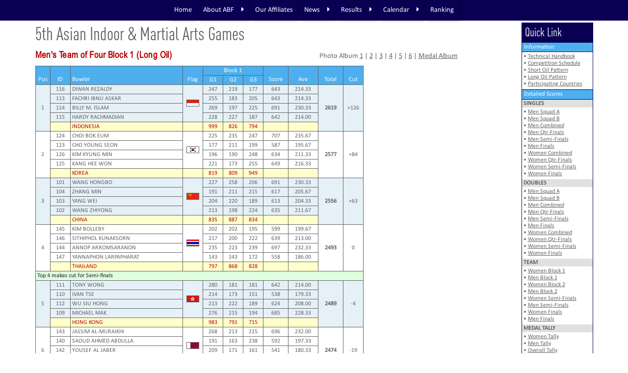

--- FILE ---
content_type: text/html
request_url: https://abf-online.org/results/2017/5thaig-3.asp?Division=MO&Block=1
body_size: 9706
content:
<!DOCTYPE HTML PUBLIC "-//W3C//DTD HTML 4.0 Transitional//EN">

<html>
<head>
<title>abf-online.org - brought to you by ASIAN BOWLING FEDERATION</title>
<!--TITLE abf-online.org - brought to you by ASIAN BOWLING FEDERATION-->
<!--SUMMARY abf-online.org - brought to you by ASIAN BOWLING FEDERATION: Your interactive destination for all tenpin bowling news and results in Asia and around the world --> 
<meta name="keywords" content="ABF, Asian Bowling Federation, Asian Championship, Asian Youth Championships, Asian Schools Championship, Asian Intercity Championship, East Asian Games, Asian Games, SEA Games, GCC Championship, Asian Indoor & Martial Arts Games">
<meta name="description" content="Asian Bowling Federation brings you all the tenpin bowling news and results in Asia and around the world">
<meta http-equiv="Pragma" content="no-cache">
<meta http-equiv="X-UA-Compatible" content="IE=edge">
<meta http-equiv="Content-Type" content="text/html; charset=iso-8859-1">
<meta name="viewport" content="width=device-width, initial-scale=0.5, shrink-to-fit=no">
<link rel="stylesheet" type="text/css" href="../../css/grid.css">
<link rel="stylesheet" type="text/css" href="../../css/abf.css">
<link rel="stylesheet" type="text/css" href="../../css/main1.css">
<link rel="stylesheet" type="text/css" href="../../css/style.css">
<link rel="stylesheet" type="text/css" href="../../css/font-awesome.min.css">
<script type="text/javascript" src="../../js/jquery-1.3.1.js"></script>
<script type="text/javascript" src="../../js/jquery-1.10.2.min.js"></script>
<script type="text/javascript" src="../../js/jquery.min.js"></script>
<script type="text/javascript" src="../../js/ios-orientationchange-fix.js"></script>
<link rel="shortcut icon" href="../../favicon.ico"> 
<link rel="icon" href="../../favicon.ico" type="image/x-icon">
<style type="text/css" media="print">
<!--
body 			{ display: contents;}
a.inner:link	{ color: #000080; font-family: Calibri Light, Arial, sans-serif; font-size: 11pt; font-weight: bold}
a.inner:active	{ color: #800000; font-family: Calibri Light, Arial, sans-serif; font-size: 11pt; font-weight: bold}
a.inner:visited	{ color: #C0C0C0; font-family: Calibri Light, Arial, sans-serif; font-size: 11pt; font-weight: bold}
-->
</style>
<script type="text/javascript">
function changeImage(ImageID,ImageFileName)
{
}
</script>
<script type="text/javascript"> 
	$(function(){
      $("#includedContent").load("menu.htm"); 
    });
</script>
<script type="text/javascript">
$(document).ready(function() {
	(function() {
		//settings
		var fadeSpeed = 200, fadeTo = 0.5, topDistance = 30;
		var topbarME = function() { $('#headerbar').fadeTo(fadeSpeed,1); }, topbarML = function() { $('#headerbar').fadeTo(fadeSpeed,fadeTo); };
		var inside = false;
		//do
		$(window).scroll(function() {
			position = $(window).scrollTop();
			if(position > topDistance && !inside) {
				//add events
				topbarML();
				$('#headerbar').bind('mouseenter',topbarME);
				$('#headerbar').bind('mouseleave',topbarML);
				inside = true;
			}
			else if (position < topDistance){
				topbarME();
				$('#headerbar').unbind('mouseenter',topbarME);
				$('#headerbar').unbind('mouseleave',topbarML);
				inside = false;
			}
		});
	})();
});
</script>
<script type="text/javascript">
	$(document).ready(function(){
	   $(window).bind('scroll', function() {
	   var navHeight = 50 // $( window ).height() - 70;
			 if ($(window).scrollTop() > navHeight) {
				 $('nav').addClass('fixed');
			 }
			 else {
				 $('nav').removeClass('fixed');
			 }
		});
	})();
</script>
<SCRIPT LANGUAGE="JavaScript">
<!--

/*
Auto Refresh Page with Time script
By JavaScript Kit (javascriptkit.com)
Over 200+ free scripts here!
*/

//enter refresh time in "minutes:seconds" Minutes should range from 0 to inifinity. Seconds should range from 0 to 59
var limit="10:00"

if (document.images){
var parselimit=limit.split(":")
parselimit=parselimit[0]*60+parselimit[1]*1
}
function beginrefresh(){
if (!document.images)
return
if (parselimit==1)
window.location.reload()
else{ 
parselimit-=1
curmin=Math.floor(parselimit/60)
cursec=parselimit%60
if (curmin!=0)
curtime=curmin+" minutes and "+cursec+" seconds left until page refresh!"
else
curtime=cursec+" seconds left until page refresh!"
window.status=curtime
setTimeout("beginrefresh()",1000)
}
}

window.onload=beginrefresh
//-->
</script>
</head>
<body>
<div style="width:100%; height:40px; background-color:none;"></div>
<header>
  <div id="headerbar" style="background-color:#0A0053;text-align:center;width:100%;height:42px;padding:0px 0px 2px 0px;">
  	<div id="includedContent"></div>
  </div>
</header>
<div style="width:100%;height:6px;background:#FFFFFF;"></div>
<div class="wrapper">
  <div>
	<div>
	  <div class="mainhead" style="text-align:left;">5th Asian Indoor & Martial Arts Games</div>
	  <div style="height:12px;"></div>
	</div>
    <div class="slide1">
	  <div>
		<div class="container">
		  <div class="large"><span class="redbigtext">Men's Team of Four Block 1 (Long Oil)</span></div>
		  <div class="small"><span class="plaintext">Photo Album <a class="plainnavtext" href="5thaig-photo.asp?Album=1">1</a> | <a class="plainnavtext" href="5thaig-photo.asp?Album=2">2</a> | <a class="plainnavtext" href="5thaig-photo.asp?Album=3">3</a> | <a class="plainnavtext" href="5thaig-photo.asp?Album=4">4</a> | <a class="plainnavtext" href="5thaig-photo.asp?Album=5">5</a> | <a class="plainnavtext" href="5thaig-photo.asp?Album=6">6</a> | <a class="plainnavtext" href="5thaig-medalphoto.asp?Album=1">Medal Album</a></span>
		  </div>
		</div>
		<div class="two-col mobile-collapse">
		  <table cellspacing="0" cellpadding="0">
<tr valign='top'>
<td width='669' align='left'>
<table cellspacing='1' cellpadding='0' bgcolor='606060'>
<tr bgcolor='4EAFEE' height='18'>
<td rowspan='2' valign='bottom' align='center' width='30' class='smallwhitetext' style='min-width:25px;min-height:1px;padding-bottom:3px;'>Pos</td>
<td rowspan='2' valign='bottom' align='center' width='40' class='smallwhitetext' style='min-width:30px;min-height:1px;padding-bottom:3px;'>ID</td>
<td rowspan='2' valign='bottom' align='left' width='229' class='smallwhitetext' style='min-width:150px;min-height:1px;padding-left:3px;padding-bottom:3px;'>Bowler</td>
<td rowspan='2' valign='bottom' align='center' width='40' class='smallwhitetext' style='min-width:35px;min-height:1px;padding-bottom:3px;'>Flag</td>
<td colspan='3' align='center' width='120' class='smallwhitetext hide'>Block 1</td>
<td rowspan='2' valign='bottom' align='center' width='50' class='smallwhitetext' style='min-width:40px;min-height:1px;padding-bottom:3px;'>Score</td>
<td rowspan='2' valign='bottom' align='center' width='60' class='smallwhitetext' style='min-width:50px;min-height:1px;padding-bottom:3px;'>Ave</td>
<td rowspan='2' valign='bottom' align='center' width='50' class='smallwhitetext' style='min-width:40px;min-height:1px;padding-bottom:3px;'>Total</td>
<td rowspan='2' valign='bottom' align='center' width='40' class='smallwhitetext' style='min-width:30px;min-height:1px;padding-bottom:3px;'>Cut</td>
</tr>
<tr bgcolor='4EAFEE' height='18'>
<td align='center' width='40' class='smallwhitetext hide'>G1</td>
<td align='center' width='40' class='smallwhitetext hide'>G2</td>
<td align='center' width='40' class='smallwhitetext hide'>G3</td>
</tr>
<tr bgcolor='E5F0F7' height='18'>
<td rowspan='5' width='30' align='center' class='extsmalltext'>1</td><td width='40' align='center' class='extsmalltext'>116</td><td width='229' align='left' class='extsmalltext' style='padding-left:3px;'>DIWAN REZALDY</td><td rowspan='4' width='40' align='center' class='extsmalltext'><img src='../../flags/INA.gif' border='1'></td><td width='40' align='center' class='extsmalltext hide'>247</td><td width='40' align='center' class='extsmalltext hide'>219</td><td width='40' align='center' class='extsmalltext hide'>177</td><td width='50' align='center' class='extsmalltext'>643</td><td width='60' align='center' class='extsmalltext'>214.33</td><td rowspan='5' width='50' align='center' class='extsmalltext'><b>2619</b></td><td rowspan='5' width='40' align='center' class='extsmalltext'>+126</td></tr>
<tr bgcolor='E5F0F7' height='18'>
<td width='40' align='center' class='extsmalltext'>113</td><td width='229' align='left' class='extsmalltext' style='padding-left:3px;'>FACHRI IBNU ASKAR</td><td width='40' align='center' class='extsmalltext hide'>255</td><td width='40' align='center' class='extsmalltext hide'>183</td><td width='40' align='center' class='extsmalltext hide'>205</td><td width='50' align='center' class='extsmalltext'>643</td><td width='60' align='center' class='extsmalltext'>214.33</td></tr>
<tr bgcolor='E5F0F7' height='18'>
<td width='40' align='center' class='extsmalltext'>114</td><td width='229' align='left' class='extsmalltext' style='padding-left:3px;'>BILLY M. ISLAM</td><td width='40' align='center' class='extsmalltext hide'>269</td><td width='40' align='center' class='extsmalltext hide'>197</td><td width='40' align='center' class='extsmalltext hide'>225</td><td width='50' align='center' class='extsmalltext'>691</td><td width='60' align='center' class='extsmalltext'>230.33</td></tr>
<tr bgcolor='E5F0F7' height='18'>
<td width='40' align='center' class='extsmalltext'>115</td><td width='229' align='left' class='extsmalltext' style='padding-left:3px;'>HARDY RACHMADIAN</td><td width='40' align='center' class='extsmalltext hide'>228</td><td width='40' align='center' class='extsmalltext hide'>227</td><td width='40' align='center' class='extsmalltext hide'>187</td><td width='50' align='center' class='extsmalltext'>642</td><td width='60' align='center' class='extsmalltext'>214.00</td></tr>
<tr bgcolor='FFFFCC' height='18'>
<td width='40' align='center' class='smallredtext'>&nbsp;</td><td width='229' align='left' class='smallredtext' style='padding-left:3px;'>INDONESIA</td><td width='40' align='center' class='smallredtext'>&nbsp;</td><td width='40' align='center' class='smallredtext hide'>999</td><td width='40' align='center' class='smallredtext hide'>826</td><td width='40' align='center' class='smallredtext hide'>794</td><td width='50' align='center' class='smallredtext'></td><td width='60' align='center' class='smallredtext'>&nbsp;</td></tr>
<tr bgcolor='FFFFFF' height='18'>
<td rowspan='5' width='30' align='center' class='extsmalltext'>2</td><td width='40' align='center' class='extsmalltext'>124</td><td width='229' align='left' class='extsmalltext' style='padding-left:3px;'>CHOI BOK EUM</td><td rowspan='4' width='40' align='center' class='extsmalltext'><img src='../../flags/KOR.gif' border='1'></td><td width='40' align='center' class='extsmalltext hide'>225</td><td width='40' align='center' class='extsmalltext hide'>235</td><td width='40' align='center' class='extsmalltext hide'>247</td><td width='50' align='center' class='extsmalltext'>707</td><td width='60' align='center' class='extsmalltext'>235.67</td><td rowspan='5' width='50' align='center' class='extsmalltext'><b>2577</b></td><td rowspan='5' width='40' align='center' class='extsmalltext'>+84</td></tr>
<tr bgcolor='FFFFFF' height='18'>
<td width='40' align='center' class='extsmalltext'>123</td><td width='229' align='left' class='extsmalltext' style='padding-left:3px;'>CHO YOUNG SEON</td><td width='40' align='center' class='extsmalltext hide'>177</td><td width='40' align='center' class='extsmalltext hide'>211</td><td width='40' align='center' class='extsmalltext hide'>199</td><td width='50' align='center' class='extsmalltext'>587</td><td width='60' align='center' class='extsmalltext'>195.67</td></tr>
<tr bgcolor='FFFFFF' height='18'>
<td width='40' align='center' class='extsmalltext'>126</td><td width='229' align='left' class='extsmalltext' style='padding-left:3px;'>KIM KYUNG MIN</td><td width='40' align='center' class='extsmalltext hide'>196</td><td width='40' align='center' class='extsmalltext hide'>190</td><td width='40' align='center' class='extsmalltext hide'>248</td><td width='50' align='center' class='extsmalltext'>634</td><td width='60' align='center' class='extsmalltext'>211.33</td></tr>
<tr bgcolor='FFFFFF' height='18'>
<td width='40' align='center' class='extsmalltext'>125</td><td width='229' align='left' class='extsmalltext' style='padding-left:3px;'>KANG HEE WON</td><td width='40' align='center' class='extsmalltext hide'>221</td><td width='40' align='center' class='extsmalltext hide'>173</td><td width='40' align='center' class='extsmalltext hide'>255</td><td width='50' align='center' class='extsmalltext'>649</td><td width='60' align='center' class='extsmalltext'>216.33</td></tr>
<tr bgcolor='FFFFCC' height='18'>
<td width='40' align='center' class='smallredtext'>&nbsp;</td><td width='229' align='left' class='smallredtext' style='padding-left:3px;'>KOREA</td><td width='40' align='center' class='smallredtext'>&nbsp;</td><td width='40' align='center' class='smallredtext hide'>819</td><td width='40' align='center' class='smallredtext hide'>809</td><td width='40' align='center' class='smallredtext hide'>949</td><td width='50' align='center' class='smallredtext'></td><td width='60' align='center' class='smallredtext'>&nbsp;</td></tr>
<tr bgcolor='E5F0F7' height='18'>
<td rowspan='5' width='30' align='center' class='extsmalltext'>3</td><td width='40' align='center' class='extsmalltext'>101</td><td width='229' align='left' class='extsmalltext' style='padding-left:3px;'>WANG HONGBO</td><td rowspan='4' width='40' align='center' class='extsmalltext'><img src='../../flags/CHN.gif' border='1'></td><td width='40' align='center' class='extsmalltext hide'>227</td><td width='40' align='center' class='extsmalltext hide'>258</td><td width='40' align='center' class='extsmalltext hide'>206</td><td width='50' align='center' class='extsmalltext'>691</td><td width='60' align='center' class='extsmalltext'>230.33</td><td rowspan='5' width='50' align='center' class='extsmalltext'><b>2556</b></td><td rowspan='5' width='40' align='center' class='extsmalltext'>+63</td></tr>
<tr bgcolor='E5F0F7' height='18'>
<td width='40' align='center' class='extsmalltext'>104</td><td width='229' align='left' class='extsmalltext' style='padding-left:3px;'>ZHANG MIN</td><td width='40' align='center' class='extsmalltext hide'>191</td><td width='40' align='center' class='extsmalltext hide'>211</td><td width='40' align='center' class='extsmalltext hide'>215</td><td width='50' align='center' class='extsmalltext'>617</td><td width='60' align='center' class='extsmalltext'>205.67</td></tr>
<tr bgcolor='E5F0F7' height='18'>
<td width='40' align='center' class='extsmalltext'>103</td><td width='229' align='left' class='extsmalltext' style='padding-left:3px;'>YANG WEI</td><td width='40' align='center' class='extsmalltext hide'>204</td><td width='40' align='center' class='extsmalltext hide'>220</td><td width='40' align='center' class='extsmalltext hide'>189</td><td width='50' align='center' class='extsmalltext'>613</td><td width='60' align='center' class='extsmalltext'>204.33</td></tr>
<tr bgcolor='E5F0F7' height='18'>
<td width='40' align='center' class='extsmalltext'>102</td><td width='229' align='left' class='extsmalltext' style='padding-left:3px;'>WANG ZHIYONG</td><td width='40' align='center' class='extsmalltext hide'>213</td><td width='40' align='center' class='extsmalltext hide'>198</td><td width='40' align='center' class='extsmalltext hide'>224</td><td width='50' align='center' class='extsmalltext'>635</td><td width='60' align='center' class='extsmalltext'>211.67</td></tr>
<tr bgcolor='FFFFCC' height='18'>
<td width='40' align='center' class='smallredtext'>&nbsp;</td><td width='229' align='left' class='smallredtext' style='padding-left:3px;'>CHINA</td><td width='40' align='center' class='smallredtext'>&nbsp;</td><td width='40' align='center' class='smallredtext hide'>835</td><td width='40' align='center' class='smallredtext hide'>887</td><td width='40' align='center' class='smallredtext hide'>834</td><td width='50' align='center' class='smallredtext'></td><td width='60' align='center' class='smallredtext'>&nbsp;</td></tr>
<tr bgcolor='FFFFFF' height='18'>
<td rowspan='5' width='30' align='center' class='extsmalltext'>4</td><td width='40' align='center' class='extsmalltext'>145</td><td width='229' align='left' class='extsmalltext' style='padding-left:3px;'>KIM BOLLEBY</td><td rowspan='4' width='40' align='center' class='extsmalltext'><img src='../../flags/THA.gif' border='1'></td><td width='40' align='center' class='extsmalltext hide'>202</td><td width='40' align='center' class='extsmalltext hide'>202</td><td width='40' align='center' class='extsmalltext hide'>195</td><td width='50' align='center' class='extsmalltext'>599</td><td width='60' align='center' class='extsmalltext'>199.67</td><td rowspan='5' width='50' align='center' class='extsmalltext'><b>2493</b></td><td rowspan='5' width='40' align='center' class='extsmalltext'>0</td></tr>
<tr bgcolor='FFFFFF' height='18'>
<td width='40' align='center' class='extsmalltext'>146</td><td width='229' align='left' class='extsmalltext' style='padding-left:3px;'>SITHIPHOL KUNAKSORN</td><td width='40' align='center' class='extsmalltext hide'>217</td><td width='40' align='center' class='extsmalltext hide'>200</td><td width='40' align='center' class='extsmalltext hide'>222</td><td width='50' align='center' class='extsmalltext'>639</td><td width='60' align='center' class='extsmalltext'>213.00</td></tr>
<tr bgcolor='FFFFFF' height='18'>
<td width='40' align='center' class='extsmalltext'>144</td><td width='229' align='left' class='extsmalltext' style='padding-left:3px;'>ANNOP ARROMSARANON</td><td width='40' align='center' class='extsmalltext hide'>235</td><td width='40' align='center' class='extsmalltext hide'>223</td><td width='40' align='center' class='extsmalltext hide'>239</td><td width='50' align='center' class='extsmalltext'>697</td><td width='60' align='center' class='extsmalltext'>232.33</td></tr>
<tr bgcolor='FFFFFF' height='18'>
<td width='40' align='center' class='extsmalltext'>147</td><td width='229' align='left' class='extsmalltext' style='padding-left:3px;'>YANNAPHON LARPAPHARAT</td><td width='40' align='center' class='extsmalltext hide'>143</td><td width='40' align='center' class='extsmalltext hide'>243</td><td width='40' align='center' class='extsmalltext hide'>172</td><td width='50' align='center' class='extsmalltext'>558</td><td width='60' align='center' class='extsmalltext'>186.00</td></tr>
<tr bgcolor='FFFFCC' height='18'>
<td width='40' align='center' class='smallredtext'>&nbsp;</td><td width='229' align='left' class='smallredtext' style='padding-left:3px;'>THAILAND</td><td width='40' align='center' class='smallredtext'>&nbsp;</td><td width='40' align='center' class='smallredtext hide'>797</td><td width='40' align='center' class='smallredtext hide'>868</td><td width='40' align='center' class='smallredtext hide'>828</td><td width='50' align='center' class='smallredtext'></td><td width='60' align='center' class='smallredtext'>&nbsp;</td></tr>
<tr bgcolor='DDFFDD' height='18'>
<td colspan='11' align='left' class='extsmalltext' style='padding-left:3px;'><b>Top 4 makes cut for Semi-finals</b></td></tr>
<tr bgcolor='E5F0F7' height='18'>
<td rowspan='5' width='30' align='center' class='extsmalltext'>5</td><td width='40' align='center' class='extsmalltext'>111</td><td width='229' align='left' class='extsmalltext' style='padding-left:3px;'>TONY WONG</td><td rowspan='4' width='40' align='center' class='extsmalltext'><img src='../../flags/HKG.gif' border='1'></td><td width='40' align='center' class='extsmalltext hide'>280</td><td width='40' align='center' class='extsmalltext hide'>181</td><td width='40' align='center' class='extsmalltext hide'>181</td><td width='50' align='center' class='extsmalltext'>642</td><td width='60' align='center' class='extsmalltext'>214.00</td><td rowspan='5' width='50' align='center' class='extsmalltext'><b>2489</b></td><td rowspan='5' width='40' align='center' class='extsmalltext'>-4</td></tr>
<tr bgcolor='E5F0F7' height='18'>
<td width='40' align='center' class='extsmalltext'>110</td><td width='229' align='left' class='extsmalltext' style='padding-left:3px;'>IVAN TSE</td><td width='40' align='center' class='extsmalltext hide'>214</td><td width='40' align='center' class='extsmalltext hide'>173</td><td width='40' align='center' class='extsmalltext hide'>151</td><td width='50' align='center' class='extsmalltext'>538</td><td width='60' align='center' class='extsmalltext'>179.33</td></tr>
<tr bgcolor='E5F0F7' height='18'>
<td width='40' align='center' class='extsmalltext'>112</td><td width='229' align='left' class='extsmalltext' style='padding-left:3px;'>WU SIU HONG</td><td width='40' align='center' class='extsmalltext hide'>213</td><td width='40' align='center' class='extsmalltext hide'>222</td><td width='40' align='center' class='extsmalltext hide'>189</td><td width='50' align='center' class='extsmalltext'>624</td><td width='60' align='center' class='extsmalltext'>208.00</td></tr>
<tr bgcolor='E5F0F7' height='18'>
<td width='40' align='center' class='extsmalltext'>109</td><td width='229' align='left' class='extsmalltext' style='padding-left:3px;'>MICHAEL MAK</td><td width='40' align='center' class='extsmalltext hide'>276</td><td width='40' align='center' class='extsmalltext hide'>215</td><td width='40' align='center' class='extsmalltext hide'>194</td><td width='50' align='center' class='extsmalltext'>685</td><td width='60' align='center' class='extsmalltext'>228.33</td></tr>
<tr bgcolor='FFFFCC' height='18'>
<td width='40' align='center' class='smallredtext'>&nbsp;</td><td width='229' align='left' class='smallredtext' style='padding-left:3px;'>HONG KONG</td><td width='40' align='center' class='smallredtext'>&nbsp;</td><td width='40' align='center' class='smallredtext hide'>983</td><td width='40' align='center' class='smallredtext hide'>791</td><td width='40' align='center' class='smallredtext hide'>715</td><td width='50' align='center' class='smallredtext'></td><td width='60' align='center' class='smallredtext'>&nbsp;</td></tr>
<tr bgcolor='FFFFFF' height='18'>
<td rowspan='5' width='30' align='center' class='extsmalltext'>6</td><td width='40' align='center' class='extsmalltext'>143</td><td width='229' align='left' class='extsmalltext' style='padding-left:3px;'>JASSIM AL-MURAIKHI</td><td rowspan='4' width='40' align='center' class='extsmalltext'><img src='../../flags/QAT.gif' border='1'></td><td width='40' align='center' class='extsmalltext hide'>268</td><td width='40' align='center' class='extsmalltext hide'>213</td><td width='40' align='center' class='extsmalltext hide'>215</td><td width='50' align='center' class='extsmalltext'>696</td><td width='60' align='center' class='extsmalltext'>232.00</td><td rowspan='5' width='50' align='center' class='extsmalltext'><b>2474</b></td><td rowspan='5' width='40' align='center' class='extsmalltext'>-19</td></tr>
<tr bgcolor='FFFFFF' height='18'>
<td width='40' align='center' class='extsmalltext'>140</td><td width='229' align='left' class='extsmalltext' style='padding-left:3px;'>SAOUD AHMED ABDULLA</td><td width='40' align='center' class='extsmalltext hide'>191</td><td width='40' align='center' class='extsmalltext hide'>163</td><td width='40' align='center' class='extsmalltext hide'>238</td><td width='50' align='center' class='extsmalltext'>592</td><td width='60' align='center' class='extsmalltext'>197.33</td></tr>
<tr bgcolor='FFFFFF' height='18'>
<td width='40' align='center' class='extsmalltext'>142</td><td width='229' align='left' class='extsmalltext' style='padding-left:3px;'>YOUSEF AL JABER</td><td width='40' align='center' class='extsmalltext hide'>209</td><td width='40' align='center' class='extsmalltext hide'>171</td><td width='40' align='center' class='extsmalltext hide'>161</td><td width='50' align='center' class='extsmalltext'>541</td><td width='60' align='center' class='extsmalltext'>180.33</td></tr>
<tr bgcolor='FFFFFF' height='18'>
<td width='40' align='center' class='extsmalltext'>141</td><td width='229' align='left' class='extsmalltext' style='padding-left:3px;'>GHANIM ABOUJASSOUM</td><td width='40' align='center' class='extsmalltext hide'>200</td><td width='40' align='center' class='extsmalltext hide'>210</td><td width='40' align='center' class='extsmalltext hide'>235</td><td width='50' align='center' class='extsmalltext'>645</td><td width='60' align='center' class='extsmalltext'>215.00</td></tr>
<tr bgcolor='FFFFCC' height='18'>
<td width='40' align='center' class='smallredtext'>&nbsp;</td><td width='229' align='left' class='smallredtext' style='padding-left:3px;'>QATAR</td><td width='40' align='center' class='smallredtext'>&nbsp;</td><td width='40' align='center' class='smallredtext hide'>868</td><td width='40' align='center' class='smallredtext hide'>757</td><td width='40' align='center' class='smallredtext hide'>849</td><td width='50' align='center' class='smallredtext'></td><td width='60' align='center' class='smallredtext'>&nbsp;</td></tr>
<tr bgcolor='E5F0F7' height='18'>
<td rowspan='5' width='30' align='center' class='extsmalltext'>7</td><td width='40' align='center' class='extsmalltext'>117</td><td width='229' align='left' class='extsmalltext' style='padding-left:3px;'>AKAASH ASHOK KUMAR </td><td rowspan='4' width='40' align='center' class='extsmalltext'><img src='../../flags/IND.gif' border='1'></td><td width='40' align='center' class='extsmalltext hide'>233</td><td width='40' align='center' class='extsmalltext hide'>212</td><td width='40' align='center' class='extsmalltext hide'>190</td><td width='50' align='center' class='extsmalltext'>635</td><td width='60' align='center' class='extsmalltext'>211.67</td><td rowspan='5' width='50' align='center' class='extsmalltext'><b>2422</b></td><td rowspan='5' width='40' align='center' class='extsmalltext'>-71</td></tr>
<tr bgcolor='E5F0F7' height='18'>
<td width='40' align='center' class='extsmalltext'>120</td><td width='229' align='left' class='extsmalltext' style='padding-left:3px;'>AHMED PARVEZ</td><td width='40' align='center' class='extsmalltext hide'>200</td><td width='40' align='center' class='extsmalltext hide'>182</td><td width='40' align='center' class='extsmalltext hide'>167</td><td width='50' align='center' class='extsmalltext'>549</td><td width='60' align='center' class='extsmalltext'>183.00</td></tr>
<tr bgcolor='E5F0F7' height='18'>
<td width='40' align='center' class='extsmalltext'>119</td><td width='229' align='left' class='extsmalltext' style='padding-left:3px;'>DHRUV SARDA</td><td width='40' align='center' class='extsmalltext hide'>208</td><td width='40' align='center' class='extsmalltext hide'>238</td><td width='40' align='center' class='extsmalltext hide'>196</td><td width='50' align='center' class='extsmalltext'>642</td><td width='60' align='center' class='extsmalltext'>214.00</td></tr>
<tr bgcolor='E5F0F7' height='18'>
<td width='40' align='center' class='extsmalltext'>118</td><td width='229' align='left' class='extsmalltext' style='padding-left:3px;'>SHABBIR DHANKOT</td><td width='40' align='center' class='extsmalltext hide'>202</td><td width='40' align='center' class='extsmalltext hide'>178</td><td width='40' align='center' class='extsmalltext hide'>216</td><td width='50' align='center' class='extsmalltext'>596</td><td width='60' align='center' class='extsmalltext'>198.67</td></tr>
<tr bgcolor='FFFFCC' height='18'>
<td width='40' align='center' class='smallredtext'>&nbsp;</td><td width='229' align='left' class='smallredtext' style='padding-left:3px;'>INDIA</td><td width='40' align='center' class='smallredtext'>&nbsp;</td><td width='40' align='center' class='smallredtext hide'>843</td><td width='40' align='center' class='smallredtext hide'>810</td><td width='40' align='center' class='smallredtext hide'>769</td><td width='50' align='center' class='smallredtext'></td><td width='60' align='center' class='smallredtext'>&nbsp;</td></tr>
<tr bgcolor='FFFFFF' height='18'>
<td rowspan='5' width='30' align='center' class='extsmalltext'>8</td><td width='40' align='center' class='extsmalltext'>138</td><td width='229' align='left' class='extsmalltext' style='padding-left:3px;'>JO-MAR JUMAPAO</td><td rowspan='4' width='40' align='center' class='extsmalltext'><img src='../../flags/PHI.gif' border='1'></td><td width='40' align='center' class='extsmalltext hide'>221</td><td width='40' align='center' class='extsmalltext hide'>224</td><td width='40' align='center' class='extsmalltext hide'>173</td><td width='50' align='center' class='extsmalltext'>618</td><td width='60' align='center' class='extsmalltext'>206.00</td><td rowspan='5' width='50' align='center' class='extsmalltext'><b>2422</b></td><td rowspan='5' width='40' align='center' class='extsmalltext'>-71</td></tr>
<tr bgcolor='FFFFFF' height='18'>
<td width='40' align='center' class='extsmalltext'>139</td><td width='229' align='left' class='extsmalltext' style='padding-left:3px;'>IVAN MALIG</td><td width='40' align='center' class='extsmalltext hide'>168</td><td width='40' align='center' class='extsmalltext hide'>206</td><td width='40' align='center' class='extsmalltext hide'>191</td><td width='50' align='center' class='extsmalltext'>565</td><td width='60' align='center' class='extsmalltext'>188.33</td></tr>
<tr bgcolor='FFFFFF' height='18'>
<td width='40' align='center' class='extsmalltext'>136</td><td width='229' align='left' class='extsmalltext' style='padding-left:3px;'>ANTON J. ALCAZAREN</td><td width='40' align='center' class='extsmalltext hide'>255</td><td width='40' align='center' class='extsmalltext hide'>210</td><td width='40' align='center' class='extsmalltext hide'>164</td><td width='50' align='center' class='extsmalltext'>629</td><td width='60' align='center' class='extsmalltext'>209.67</td></tr>
<tr bgcolor='FFFFFF' height='18'>
<td width='40' align='center' class='extsmalltext'>137</td><td width='229' align='left' class='extsmalltext' style='padding-left:3px;'>KENNETH CHUA</td><td width='40' align='center' class='extsmalltext hide'>206</td><td width='40' align='center' class='extsmalltext hide'>201</td><td width='40' align='center' class='extsmalltext hide'>203</td><td width='50' align='center' class='extsmalltext'>610</td><td width='60' align='center' class='extsmalltext'>203.33</td></tr>
<tr bgcolor='FFFFCC' height='18'>
<td width='40' align='center' class='smallredtext'>&nbsp;</td><td width='229' align='left' class='smallredtext' style='padding-left:3px;'>PHILIPPINES</td><td width='40' align='center' class='smallredtext'>&nbsp;</td><td width='40' align='center' class='smallredtext hide'>850</td><td width='40' align='center' class='smallredtext hide'>841</td><td width='40' align='center' class='smallredtext hide'>731</td><td width='50' align='center' class='smallredtext'></td><td width='60' align='center' class='smallredtext'>&nbsp;</td></tr>
<tr bgcolor='E5F0F7' height='18'>
<td rowspan='5' width='30' align='center' class='extsmalltext'>9</td><td width='40' align='center' class='extsmalltext'>154</td><td width='229' align='left' class='extsmalltext' style='padding-left:3px;'>TSAI YING-HAO</td><td rowspan='4' width='40' align='center' class='extsmalltext'><img src='../../flags/TPE.gif' border='1'></td><td width='40' align='center' class='extsmalltext hide'>151</td><td width='40' align='center' class='extsmalltext hide'>204</td><td width='40' align='center' class='extsmalltext hide'>192</td><td width='50' align='center' class='extsmalltext'>547</td><td width='60' align='center' class='extsmalltext'>182.33</td><td rowspan='5' width='50' align='center' class='extsmalltext'><b>2375</b></td><td rowspan='5' width='40' align='center' class='extsmalltext'>-118</td></tr>
<tr bgcolor='E5F0F7' height='18'>
<td width='40' align='center' class='extsmalltext'>152</td><td width='229' align='left' class='extsmalltext' style='padding-left:3px;'>CHEN CHIA-HSING</td><td width='40' align='center' class='extsmalltext hide'>230</td><td width='40' align='center' class='extsmalltext hide'>203</td><td width='40' align='center' class='extsmalltext hide'>209</td><td width='50' align='center' class='extsmalltext'>642</td><td width='60' align='center' class='extsmalltext'>214.00</td></tr>
<tr bgcolor='E5F0F7' height='18'>
<td width='40' align='center' class='extsmalltext'>153</td><td width='229' align='left' class='extsmalltext' style='padding-left:3px;'>TENG JUI-PU</td><td width='40' align='center' class='extsmalltext hide'>221</td><td width='40' align='center' class='extsmalltext hide'>180</td><td width='40' align='center' class='extsmalltext hide'>183</td><td width='50' align='center' class='extsmalltext'>584</td><td width='60' align='center' class='extsmalltext'>194.67</td></tr>
<tr bgcolor='E5F0F7' height='18'>
<td width='40' align='center' class='extsmalltext'>155</td><td width='229' align='left' class='extsmalltext' style='padding-left:3px;'>WU HAO-MING</td><td width='40' align='center' class='extsmalltext hide'>214</td><td width='40' align='center' class='extsmalltext hide'>198</td><td width='40' align='center' class='extsmalltext hide'>190</td><td width='50' align='center' class='extsmalltext'>602</td><td width='60' align='center' class='extsmalltext'>200.67</td></tr>
<tr bgcolor='FFFFCC' height='18'>
<td width='40' align='center' class='smallredtext'>&nbsp;</td><td width='229' align='left' class='smallredtext' style='padding-left:3px;'>CHINESE TAIPEI</td><td width='40' align='center' class='smallredtext'>&nbsp;</td><td width='40' align='center' class='smallredtext hide'>816</td><td width='40' align='center' class='smallredtext hide'>785</td><td width='40' align='center' class='smallredtext hide'>774</td><td width='50' align='center' class='smallredtext'></td><td width='60' align='center' class='smallredtext'>&nbsp;</td></tr>
<tr bgcolor='FFFFFF' height='18'>
<td rowspan='5' width='30' align='center' class='extsmalltext'>10</td><td width='40' align='center' class='extsmalltext'>134</td><td width='229' align='left' class='extsmalltext' style='padding-left:3px;'>LEI HOK HIN</td><td rowspan='4' width='40' align='center' class='extsmalltext'><img src='../../flags/MAC.gif' border='1'></td><td width='40' align='center' class='extsmalltext hide'>189</td><td width='40' align='center' class='extsmalltext hide'>189</td><td width='40' align='center' class='extsmalltext hide'>193</td><td width='50' align='center' class='extsmalltext'>571</td><td width='60' align='center' class='extsmalltext'>190.33</td><td rowspan='5' width='50' align='center' class='extsmalltext'><b>2337</b></td><td rowspan='5' width='40' align='center' class='extsmalltext'>-156</td></tr>
<tr bgcolor='FFFFFF' height='18'>
<td width='40' align='center' class='extsmalltext'>131</td><td width='229' align='left' class='extsmalltext' style='padding-left:3px;'>CHAN TAK SENG</td><td width='40' align='center' class='extsmalltext hide'>158</td><td width='40' align='center' class='extsmalltext hide'>173</td><td width='40' align='center' class='extsmalltext hide'>190</td><td width='50' align='center' class='extsmalltext'>521</td><td width='60' align='center' class='extsmalltext'>173.67</td></tr>
<tr bgcolor='FFFFFF' height='18'>
<td width='40' align='center' class='extsmalltext'>132</td><td width='229' align='left' class='extsmalltext' style='padding-left:3px;'>HO WENG HOU</td><td width='40' align='center' class='extsmalltext hide'>209</td><td width='40' align='center' class='extsmalltext hide'>185</td><td width='40' align='center' class='extsmalltext hide'>193</td><td width='50' align='center' class='extsmalltext'>587</td><td width='60' align='center' class='extsmalltext'>195.67</td></tr>
<tr bgcolor='FFFFFF' height='18'>
<td width='40' align='center' class='extsmalltext'>133</td><td width='229' align='left' class='extsmalltext' style='padding-left:3px;'>LEE TAK MAN</td><td width='40' align='center' class='extsmalltext hide'>216</td><td width='40' align='center' class='extsmalltext hide'>233</td><td width='40' align='center' class='extsmalltext hide'>209</td><td width='50' align='center' class='extsmalltext'>658</td><td width='60' align='center' class='extsmalltext'>219.33</td></tr>
<tr bgcolor='FFFFCC' height='18'>
<td width='40' align='center' class='smallredtext'>&nbsp;</td><td width='229' align='left' class='smallredtext' style='padding-left:3px;'>MACAU</td><td width='40' align='center' class='smallredtext'>&nbsp;</td><td width='40' align='center' class='smallredtext hide'>772</td><td width='40' align='center' class='smallredtext hide'>780</td><td width='40' align='center' class='smallredtext hide'>785</td><td width='50' align='center' class='smallredtext'></td><td width='60' align='center' class='smallredtext'>&nbsp;</td></tr>
<tr bgcolor='E5F0F7' height='18'>
<td rowspan='5' width='30' align='center' class='extsmalltext'>11</td><td width='40' align='center' class='extsmalltext'>107</td><td width='229' align='left' class='extsmalltext' style='padding-left:3px;'>JAY LEON GUERRERO</td><td rowspan='4' width='40' align='center' class='extsmalltext'><img src='../../flags/GUM.gif' border='1'></td><td width='40' align='center' class='extsmalltext hide'>144</td><td width='40' align='center' class='extsmalltext hide'>222</td><td width='40' align='center' class='extsmalltext hide'>221</td><td width='50' align='center' class='extsmalltext'>587</td><td width='60' align='center' class='extsmalltext'>195.67</td><td rowspan='5' width='50' align='center' class='extsmalltext'><b>2267</b></td><td rowspan='5' width='40' align='center' class='extsmalltext'>-226</td></tr>
<tr bgcolor='E5F0F7' height='18'>
<td width='40' align='center' class='extsmalltext'>106</td><td width='229' align='left' class='extsmalltext' style='padding-left:3px;'>MICHAEL GADIA</td><td width='40' align='center' class='extsmalltext hide'>185</td><td width='40' align='center' class='extsmalltext hide'>146</td><td width='40' align='center' class='extsmalltext hide'>160</td><td width='50' align='center' class='extsmalltext'>491</td><td width='60' align='center' class='extsmalltext'>163.67</td></tr>
<tr bgcolor='E5F0F7' height='18'>
<td width='40' align='center' class='extsmalltext'>108</td><td width='229' align='left' class='extsmalltext' style='padding-left:3px;'>RAY SAN NICOLAS</td><td width='40' align='center' class='extsmalltext hide'>178</td><td width='40' align='center' class='extsmalltext hide'>188</td><td width='40' align='center' class='extsmalltext hide'>212</td><td width='50' align='center' class='extsmalltext'>578</td><td width='60' align='center' class='extsmalltext'>192.67</td></tr>
<tr bgcolor='E5F0F7' height='18'>
<td width='40' align='center' class='extsmalltext'>105</td><td width='229' align='left' class='extsmalltext' style='padding-left:3px;'>GREGORY BORJA</td><td width='40' align='center' class='extsmalltext hide'>211</td><td width='40' align='center' class='extsmalltext hide'>199</td><td width='40' align='center' class='extsmalltext hide'>201</td><td width='50' align='center' class='extsmalltext'>611</td><td width='60' align='center' class='extsmalltext'>203.67</td></tr>
<tr bgcolor='FFFFCC' height='18'>
<td width='40' align='center' class='smallredtext'>&nbsp;</td><td width='229' align='left' class='smallredtext' style='padding-left:3px;'>GUAM</td><td width='40' align='center' class='smallredtext'>&nbsp;</td><td width='40' align='center' class='smallredtext hide'>718</td><td width='40' align='center' class='smallredtext hide'>755</td><td width='40' align='center' class='smallredtext hide'>794</td><td width='50' align='center' class='smallredtext'></td><td width='60' align='center' class='smallredtext'>&nbsp;</td></tr>
<tr bgcolor='FFFFFF' height='18'>
<td rowspan='5' width='30' align='center' class='extsmalltext'>12</td><td width='40' align='center' class='extsmalltext'>129</td><td width='229' align='left' class='extsmalltext' style='padding-left:3px;'>ABDULRAHMAN ALKHELIWI</td><td rowspan='4' width='40' align='center' class='extsmalltext'><img src='../../flags/KSA.gif' border='1'></td><td width='40' align='center' class='extsmalltext hide'>179</td><td width='40' align='center' class='extsmalltext hide'>177</td><td width='40' align='center' class='extsmalltext hide'>207</td><td width='50' align='center' class='extsmalltext'>563</td><td width='60' align='center' class='extsmalltext'>187.67</td><td rowspan='5' width='50' align='center' class='extsmalltext'><b>2253</b></td><td rowspan='5' width='40' align='center' class='extsmalltext'>-240</td></tr>
<tr bgcolor='FFFFFF' height='18'>
<td width='40' align='center' class='extsmalltext'>127</td><td width='229' align='left' class='extsmalltext' style='padding-left:3px;'>ADEL ALBARQI</td><td width='40' align='center' class='extsmalltext hide'>195</td><td width='40' align='center' class='extsmalltext hide'>214</td><td width='40' align='center' class='extsmalltext hide'>137</td><td width='50' align='center' class='extsmalltext'>546</td><td width='60' align='center' class='extsmalltext'>182.00</td></tr>
<tr bgcolor='FFFFFF' height='18'>
<td width='40' align='center' class='extsmalltext'>130</td><td width='229' align='left' class='extsmalltext' style='padding-left:3px;'>MOHAMMED ALSAUD</td><td width='40' align='center' class='extsmalltext hide'>203</td><td width='40' align='center' class='extsmalltext hide'>194</td><td width='40' align='center' class='extsmalltext hide'>236</td><td width='50' align='center' class='extsmalltext'>633</td><td width='60' align='center' class='extsmalltext'>211.00</td></tr>
<tr bgcolor='FFFFFF' height='18'>
<td width='40' align='center' class='extsmalltext'>128</td><td width='229' align='left' class='extsmalltext' style='padding-left:3px;'>ABDULLAH ALDOLIJAN</td><td width='40' align='center' class='extsmalltext hide'>223</td><td width='40' align='center' class='extsmalltext hide'>152</td><td width='40' align='center' class='extsmalltext hide'>136</td><td width='50' align='center' class='extsmalltext'>511</td><td width='60' align='center' class='extsmalltext'>170.33</td></tr>
<tr bgcolor='FFFFCC' height='18'>
<td width='40' align='center' class='smallredtext'>&nbsp;</td><td width='229' align='left' class='smallredtext' style='padding-left:3px;'>SAUDI ARABIA</td><td width='40' align='center' class='smallredtext'>&nbsp;</td><td width='40' align='center' class='smallredtext hide'>800</td><td width='40' align='center' class='smallredtext hide'>737</td><td width='40' align='center' class='smallredtext hide'>716</td><td width='50' align='center' class='smallredtext'></td><td width='60' align='center' class='smallredtext'>&nbsp;</td></tr>
<tr bgcolor='E5F0F7' height='18'>
<td rowspan='5' width='30' align='center' class='extsmalltext'>13</td><td width='40' align='center' class='extsmalltext'>160</td><td width='229' align='left' class='extsmalltext' style='padding-left:3px;'>RAVSHAN ABDUSAMADOV</td><td rowspan='4' width='40' align='center' class='extsmalltext'><img src='../../flags/UZB.gif' border='1'></td><td width='40' align='center' class='extsmalltext hide'>201</td><td width='40' align='center' class='extsmalltext hide'>190</td><td width='40' align='center' class='extsmalltext hide'>191</td><td width='50' align='center' class='extsmalltext'>582</td><td width='60' align='center' class='extsmalltext'>194.00</td><td rowspan='5' width='50' align='center' class='extsmalltext'><b>2251</b></td><td rowspan='5' width='40' align='center' class='extsmalltext'>-242</td></tr>
<tr bgcolor='E5F0F7' height='18'>
<td width='40' align='center' class='extsmalltext'>161</td><td width='229' align='left' class='extsmalltext' style='padding-left:3px;'>BAKHTIYOR DALABAEV</td><td width='40' align='center' class='extsmalltext hide'>184</td><td width='40' align='center' class='extsmalltext hide'>207</td><td width='40' align='center' class='extsmalltext hide'>221</td><td width='50' align='center' class='extsmalltext'>612</td><td width='60' align='center' class='extsmalltext'>204.00</td></tr>
<tr bgcolor='E5F0F7' height='18'>
<td width='40' align='center' class='extsmalltext'>162</td><td width='229' align='left' class='extsmalltext' style='padding-left:3px;'>FAZLIDDIN MIRJALILOV</td><td width='40' align='center' class='extsmalltext hide'>153</td><td width='40' align='center' class='extsmalltext hide'>192</td><td width='40' align='center' class='extsmalltext hide'>190</td><td width='50' align='center' class='extsmalltext'>535</td><td width='60' align='center' class='extsmalltext'>178.33</td></tr>
<tr bgcolor='E5F0F7' height='18'>
<td width='40' align='center' class='extsmalltext'>163</td><td width='229' align='left' class='extsmalltext' style='padding-left:3px;'>OLIM MUKHTOROV</td><td width='40' align='center' class='extsmalltext hide'>187</td><td width='40' align='center' class='extsmalltext hide'>188</td><td width='40' align='center' class='extsmalltext hide'>147</td><td width='50' align='center' class='extsmalltext'>522</td><td width='60' align='center' class='extsmalltext'>174.00</td></tr>
<tr bgcolor='FFFFCC' height='18'>
<td width='40' align='center' class='smallredtext'>&nbsp;</td><td width='229' align='left' class='smallredtext' style='padding-left:3px;'>UZBEKISTAN</td><td width='40' align='center' class='smallredtext'>&nbsp;</td><td width='40' align='center' class='smallredtext hide'>725</td><td width='40' align='center' class='smallredtext hide'>777</td><td width='40' align='center' class='smallredtext hide'>749</td><td width='50' align='center' class='smallredtext'></td><td width='60' align='center' class='smallredtext'>&nbsp;</td></tr>
<tr bgcolor='FFFFFF' height='18'>
<td rowspan='5' width='30' align='center' class='extsmalltext'>14</td><td width='40' align='center' class='extsmalltext'>148</td><td width='229' align='left' class='extsmalltext' style='padding-left:3px;'>SERDAR ATAÝEW</td><td rowspan='4' width='40' align='center' class='extsmalltext'><img src='../../flags/TKM.gif' border='1'></td><td width='40' align='center' class='extsmalltext hide'>176</td><td width='40' align='center' class='extsmalltext hide'>200</td><td width='40' align='center' class='extsmalltext hide'>206</td><td width='50' align='center' class='extsmalltext'>582</td><td width='60' align='center' class='extsmalltext'>194.00</td><td rowspan='5' width='50' align='center' class='extsmalltext'><b>2095</b></td><td rowspan='5' width='40' align='center' class='extsmalltext'>-398</td></tr>
<tr bgcolor='FFFFFF' height='18'>
<td width='40' align='center' class='extsmalltext'>149</td><td width='229' align='left' class='extsmalltext' style='padding-left:3px;'>GELDI GARAÝEW</td><td width='40' align='center' class='extsmalltext hide'>155</td><td width='40' align='center' class='extsmalltext hide'>137</td><td width='40' align='center' class='extsmalltext hide'>167</td><td width='50' align='center' class='extsmalltext'>459</td><td width='60' align='center' class='extsmalltext'>153.00</td></tr>
<tr bgcolor='FFFFFF' height='18'>
<td width='40' align='center' class='extsmalltext'>150</td><td width='229' align='left' class='extsmalltext' style='padding-left:3px;'>HAN HANGELDIÝEW</td><td width='40' align='center' class='extsmalltext hide'>136</td><td width='40' align='center' class='extsmalltext hide'>188</td><td width='40' align='center' class='extsmalltext hide'>182</td><td width='50' align='center' class='extsmalltext'>506</td><td width='60' align='center' class='extsmalltext'>168.67</td></tr>
<tr bgcolor='FFFFFF' height='18'>
<td width='40' align='center' class='extsmalltext'>151</td><td width='229' align='left' class='extsmalltext' style='padding-left:3px;'>BEGENÇMYRAT MUHAMMETGYLYJOW</td><td width='40' align='center' class='extsmalltext hide'>159</td><td width='40' align='center' class='extsmalltext hide'>206</td><td width='40' align='center' class='extsmalltext hide'>183</td><td width='50' align='center' class='extsmalltext'>548</td><td width='60' align='center' class='extsmalltext'>182.67</td></tr>
<tr bgcolor='FFFFCC' height='18'>
<td width='40' align='center' class='smallredtext'>&nbsp;</td><td width='229' align='left' class='smallredtext' style='padding-left:3px;'>TURKMENISTAN</td><td width='40' align='center' class='smallredtext'>&nbsp;</td><td width='40' align='center' class='smallredtext hide'>626</td><td width='40' align='center' class='smallredtext hide'>731</td><td width='40' align='center' class='smallredtext hide'>738</td><td width='50' align='center' class='smallredtext'></td><td width='60' align='center' class='smallredtext'>&nbsp;</td></tr>
<tr bgcolor='E5F0F7' height='18'>
<td rowspan='5' width='30' align='center' class='extsmalltext'>15</td><td width='40' align='center' class='extsmalltext'>122</td><td width='229' align='left' class='extsmalltext' style='padding-left:3px;'>SEYED EBRAHIM OUSHANI</td><td width='40' align='center' class='extsmalltext'>IRI</td><td width='40' align='center' class='extsmalltext hide'>212</td><td width='40' align='center' class='extsmalltext hide'>194</td><td width='40' align='center' class='extsmalltext hide'>211</td><td width='50' align='center' class='extsmalltext'>617</td><td width='60' align='center' class='extsmalltext'>205.67</td><td rowspan='5' width='50' align='center' class='extsmalltext'><b>0</b></td><td rowspan='5' width='40' align='center' class='extsmalltext'>-2493</td></tr>
<tr bgcolor='E5F0F7' height='18'>
<td width='40' align='center' class='extsmalltext'>121</td><td width='229' align='left' class='extsmalltext' style='padding-left:3px;'>BAGHER AHMADI</td><td width='40' align='center' class='extsmalltext'>IRI</td><td width='40' align='center' class='extsmalltext hide'>136</td><td width='40' align='center' class='extsmalltext hide'>203</td><td width='40' align='center' class='extsmalltext hide'>178</td><td width='50' align='center' class='extsmalltext'>517</td><td width='60' align='center' class='extsmalltext'>172.33</td></tr>
<tr bgcolor='E5F0F7' height='18'>
<td width='40' align='center' class='extsmalltext'>156</td><td width='229' align='left' class='extsmalltext' style='padding-left:3px;'>MAHMOOD ALATTAR</td><td width='40' align='center' class='extsmalltext'>UAE</td><td width='40' align='center' class='extsmalltext hide'></td><td width='40' align='center' class='extsmalltext hide'></td><td width='40' align='center' class='extsmalltext hide'></td><td width='50' align='center' class='extsmalltext'>0</td><td width='60' align='center' class='extsmalltext'>0.00</td></tr>
<tr bgcolor='E5F0F7' height='18'>
<td width='40' align='center' class='extsmalltext'>157</td><td width='229' align='left' class='extsmalltext' style='padding-left:3px;'>SHAKER ALI ALHASSAN</td><td width='40' align='center' class='extsmalltext'>UAE</td><td width='40' align='center' class='extsmalltext hide'></td><td width='40' align='center' class='extsmalltext hide'></td><td width='40' align='center' class='extsmalltext hide'></td><td width='50' align='center' class='extsmalltext'>0</td><td width='60' align='center' class='extsmalltext'>0.00</td></tr>
<tr bgcolor='FFFFCC' height='18'>
<td width='40' align='center' class='smallredtext'>&nbsp;</td><td width='229' align='left' class='smallredtext' style='padding-left:3px;'>MAKEUP TEAM 1</td><td width='40' align='center' class='smallredtext'>&nbsp;</td><td width='40' align='center' class='smallredtext hide'>348</td><td width='40' align='center' class='smallredtext hide'>397</td><td width='40' align='center' class='smallredtext hide'>389</td><td width='50' align='center' class='smallredtext'></td><td width='60' align='center' class='smallredtext'>&nbsp;</td></tr>
<tr bgcolor='FFFFFF' height='18'>
<td rowspan='5' width='30' align='center' class='extsmalltext'>16</td><td width='40' align='center' class='extsmalltext'>164</td><td width='229' align='left' class='extsmalltext' style='padding-left:3px;'>NGUYEN VAN HOANG</td><td width='40' align='center' class='extsmalltext'>VIE</td><td width='40' align='center' class='extsmalltext hide'>160</td><td width='40' align='center' class='extsmalltext hide'>156</td><td width='40' align='center' class='extsmalltext hide'>185</td><td width='50' align='center' class='extsmalltext'>501</td><td width='60' align='center' class='extsmalltext'>167.00</td><td rowspan='5' width='50' align='center' class='extsmalltext'><b>0</b></td><td rowspan='5' width='40' align='center' class='extsmalltext'>-2493</td></tr>
<tr bgcolor='FFFFFF' height='18'>
<td width='40' align='center' class='extsmalltext'>165</td><td width='229' align='left' class='extsmalltext' style='padding-left:3px;'>PHAM GIA PHU</td><td width='40' align='center' class='extsmalltext'>VIE</td><td width='40' align='center' class='extsmalltext hide'>194</td><td width='40' align='center' class='extsmalltext hide'>151</td><td width='40' align='center' class='extsmalltext hide'>158</td><td width='50' align='center' class='extsmalltext'>503</td><td width='60' align='center' class='extsmalltext'>167.67</td></tr>
<tr bgcolor='FFFFFF' height='18'>
<td width='40' align='center' class='extsmalltext'>166</td><td width='229' align='left' class='extsmalltext' style='padding-left:3px;'>VU HUU CHIEN</td><td width='40' align='center' class='extsmalltext'>VIE</td><td width='40' align='center' class='extsmalltext hide'>168</td><td width='40' align='center' class='extsmalltext hide'>168</td><td width='40' align='center' class='extsmalltext hide'>191</td><td width='50' align='center' class='extsmalltext'>527</td><td width='60' align='center' class='extsmalltext'>175.67</td></tr>
<tr bgcolor='FFFFFF' height='18'>
<td width='40' align='center' class='extsmalltext'>135</td><td width='229' align='left' class='extsmalltext' style='padding-left:3px;'>ROGER J. RUIZ</td><td width='40' align='center' class='extsmalltext'>NCL</td><td width='40' align='center' class='extsmalltext hide'>165</td><td width='40' align='center' class='extsmalltext hide'>146</td><td width='40' align='center' class='extsmalltext hide'>137</td><td width='50' align='center' class='extsmalltext'>448</td><td width='60' align='center' class='extsmalltext'>149.33</td></tr>
<tr bgcolor='FFFFCC' height='18'>
<td width='40' align='center' class='smallredtext'>&nbsp;</td><td width='229' align='left' class='smallredtext' style='padding-left:3px;'>MAKEUP TEAM 2</td><td width='40' align='center' class='smallredtext'>&nbsp;</td><td width='40' align='center' class='smallredtext hide'>687</td><td width='40' align='center' class='smallredtext hide'>621</td><td width='40' align='center' class='smallredtext hide'>671</td><td width='50' align='center' class='smallredtext'></td><td width='60' align='center' class='smallredtext'>&nbsp;</td></tr>
</table>
</td>
</tr>

		  </table>
		</div>
		<div class="two-col mobile-collapse">
		  <div style="height:12px;"></div>
		  <div class="plaintext" style="text-align:left;"><br>| <a href="javascript:history.go(-1)" class="plainnavtext">Back</a> |</div>
		  <div style="height:24px;"></div>
		</div>
	  </div>
    </div>
  </div>
  <div class="quick">
	<div>
	  <div class="quicklink"><span class="topwhitetext">Quick Link</span></div>
	  <div class="side">
		<div class="tourntitle" style="border-top: 1px solid #0A0053;"><span class="smallwhitetext">Information</span></div>
		<div class="newsitem">&#149; <a class="extsmallnavtext" href="../../zipped/5thaig_Handbook.pdf">Technical Handbook</a><br>&#149; <a class="extsmallnavtext" href="../5thaig-schedule.htm">Competition Schedule</a><br>&#149; <a class="extsmallnavtext" href="../../zipped/5thaig_Short.pdf">Short Oil Pattern</a><br>&#149; <a class="extsmallnavtext" href="../../zipped/5thaig_Long.pdf">Long Oil Pattern</a><br>&#149; <a class="extsmallnavtext" href="5thaig-part.asp">Participating Countries</a></div>
		<div class="tourntitle"><span class="smallwhitetext">Detailed Scores</span></div>
		<div class="eventsitem">SINGLES</div>
		<div class="scoreitem">&#149; <a class="extsmallnavtext" href="5thaig-1.asp?Division=MO&Squad=A">Men Squad A</a><br>&#149; <a class="extsmallnavtext" href="5thaig-1.asp?Division=MO&Squad=B">Men Squad B</a><br>&#149; <a class="extsmallnavtext" href="5thaig-1.asp?Division=MO&Squad=Comb">Men Combined</a><br>&#149; <a class="extsmallnavtext" href="5thaig-1a.asp?Division=MO&Round=Qtr">Men Qtr-Finals</a><br>&#149; <a class="extsmallnavtext" href="5thaig-1a.asp?Division=MO&Round=Semi">Men Semi-Finals</a><br>&#149; <a class="extsmallnavtext" href="5thaig-1a.asp?Division=MO&Round=Final">Men Finals</a><br>&#149; <a class="extsmallnavtext" href="5thaig-1.asp?Division=WO&Squad=Comb">Women Combined</a><br>&#149; <a class="extsmallnavtext" href="5thaig-1a.asp?Division=WO&Round=Qtr">Women Qtr-Finals</a><br>&#149; <a class="extsmallnavtext" href="5thaig-1a.asp?Division=WO&Round=Semi">Women Semi-Finals</a><br>&#149; <a class="extsmallnavtext" href="5thaig-1a.asp?Division=WO&Round=Final">Women Finals</a></div>
		<div class="eventsitem">DOUBLES</div>
		<div class="scoreitem">&#149; <a class="extsmallnavtext" href="5thaig-2.asp?Division=MO&Squad=A">Men Squad A</a><br>&#149; <a class="extsmallnavtext" href="5thaig-2.asp?Division=MO&Squad=B">Men Squad B</a><br>&#149; <a class="extsmallnavtext" href="5thaig-2.asp?Division=MO&Squad=Comb">Men Combined</a><br>&#149; <a class="extsmallnavtext" href="5thaig-2a.asp?Division=MO&Round=Qtr">Men Qtr-Finals</a><br>&#149; <a class="extsmallnavtext" href="5thaig-2a.asp?Division=MO&Round=Semi">Men Semi-Finals</a><br>&#149; <a class="extsmallnavtext" href="5thaig-2a.asp?Division=MO&Round=Final">Men Finals</a><br>&#149; <a class="extsmallnavtext" href="5thaig-2.asp?Division=WO&Squad=Comb">Women Combined</a><br>&#149; <a class="extsmallnavtext" href="5thaig-2a.asp?Division=WO&Round=Qtr">Women Qtr-Finals</a><br>&#149; <a class="extsmallnavtext" href="5thaig-2a.asp?Division=WO&Round=Semi">Women Semi-Finals</a><br>&#149; <a class="extsmallnavtext" href="5thaig-2a.asp?Division=WO&Round=Final">Women Finals</a></div>
		<div class="eventsitem">TEAM</div>
		<div class="scoreitem">&#149; <a class="extsmallnavtext" href="5thaig-3.asp?Division=WO&Block=1">Women Block 1</a><br>&#149; <a class="extsmallnavtext" href="5thaig-3.asp?Division=MO&Block=1">Men Block 1</a><br>&#149; <a class="extsmallnavtext" href="5thaig-3.asp?Division=WO&Block=2">Women Block 2</a><br>&#149; <a class="extsmallnavtext" href="5thaig-3.asp?Division=MO&Block=2">Men Block 2</a><br>&#149; <a class="extsmallnavtext" href="5thaig-3a.asp?Division=WO&Round=Semi">Women Semi-Finals</a><br>&#149; <a class="extsmallnavtext" href="5thaig-3a.asp?Division=MO&Round=Semi">Men Semi-Finals</a><br>&#149; <a class="extsmallnavtext" href="5thaig-3a.asp?Division=WO&Round=Final">Women Finals</a><br>&#149; <a class="extsmallnavtext" href="5thaig-3a.asp?Division=MO&Round=Final">Men Finals</a></div>
		<div class="eventsitem">MEDAL TALLY</div>
		<div class="scoreitem">&#149; <a class="extsmallnavtext" href="5thaig-4.asp?Division=WO">Women Tally</a><br>&#149; <a class="extsmallnavtext" href="5thaig-4.asp?Division=MO">Men Tally</a><br>&#149; <a class="extsmallnavtext" href="5thaig-4.asp?Division=Overall">Overall Tally</a></div>
		<div class="tourntitle" style="border-top: 1px solid #0A0053;"><span class="smallwhitetext">Sanctioned by</span></div>
		<div class="tournimg" style="min-height:60px;padding-top:6px;padding-bottom:6px;"><img src="../../logos/abf-logo.gif" width="60" height="60" title="ABF Logo" border="0"></div>
		<div class="tourntitle" style="border-top: 1px solid #0A0053;"><span class="smallwhitetext">Endorsed by</span></div>
		<div class="tournimg" style="min-height:60px;padding-top:6px;padding-bottom:6px;"><a href="http://www.ocasia.org/index/aspx" target="_new"><img src="../../logos/oca-logo.gif" width="60" height="60" title="Olympic Council of Asia Logo" border="0"></a></div>
		<div class="tourntitle" style="border-top: 1px solid #0A0053;"><span class="smallwhitetext">Organized by</span></div>
		<div class="tournimg" style="border-bottom: 1px solid #0A0053;min-height:60px;padding-top:6px;padding-bottom:6px;"><img src="../../logos/turkmenistan_bf.gif" width="80" height="60" title="Turkmenistan Bowling Federation Logo" border="0"></div>
		<div class="tournimg hide" style="height:760px;background-color:#0A0053;"></div>
	  </div>
	</div>
  </div>
  <div class="newsfooter" style="background:#303030;">
	<ul>
	  <li style="width:50%;text-align:left;"><span class="bottomtext">Copyright &#169; Asian Bowling Federation, 1998 - 2017. All Rights Reserved</span></li>
	  <li style="width:50%;text-align:right;"><span class="bottomtext">Hosted and maintained by Netmedia Services</span></li>
	</ul>
  </div>
</div>
</body>
</html>

--- FILE ---
content_type: text/html
request_url: https://abf-online.org/results/2017/menu.htm
body_size: 763
content:
<a id="toggle" href="#"><span class="fa fa-bars"></span></a>
<div id="overlay"></div>
<nav id="menu">
  <ul>
    <li><a href="../../default.htm">Home</a></li>
    <li><a href="#">About ABF</a>
      <ul>
        <li><a href="../../about/abf.htm">Asian Bowling Federation</a></li>
        <li><a href="../../zipped/ABF_Constitution_25022021.pdf">ABF Constitution</a></li>
        <li><a href="../../about/worldbowling.htm">About IBF</a></li>
        <li><a href="../../zipped/WBStatues_PlayingRules_Sep2019.pdf">Playing Rules</a></li>
        <li><a href="....//zipped/ParaBowling_RulesRegulations.pdf">Para Bowling Playing Rules</a></li>
        <li><a href="../../zipped/WTBAAntiDopingRules.pdf">Anti Doping</a></li>
      </ul></li>
    <li><a href="../../asp/affiliate.asp">Our Affiliates</a></li>
    <li><a href="#">News</a>
      <ul>
        <li><a href="../news17.htm">2017 News</a></li>
        <li><a href="../news16.htm">2016 News</a></li>
        <li><a href="../news15.htm">2015 News</a></li>
        <li><a href="../news14.htm">2014 News</a></li>
        <li><a href="../news13.htm">2013 News</a></li>
        <li><a href="../news12.htm">2012 News</a></li>
      </ul></li>
    <li><a href="#">Results</a>
      <ul>
        <li><a href="../result17.htm">2017 Results</a></li>
        <li><a href="../result16.htm">2016 Results</a></li>
        <li><a href="../result15.htm">2015 Results</a></li>
        <li><a href="../result14.htm">2014 Results</a></li>
        <li><a href="../result13.htm">2013 Results</a></li>
        <li><a href="../result12.htm">2012 Results</a></li>
      </ul></li>
    <li><a href="#">Calendar</a>
      <ul>
        <li><a href="../../asp/calendar17.asp">2017 Calendar</a></li>
        <li><a href="../../asp/calendar16.asp">2016 Calendar</a></li>
        <li><a href="../../asp/calendar15.asp">2015 Calendar</a></li>
        <li><a href="../../asp/calendar14.asp">2014 Calendar</a></li>
        <li><a href="../../asp/calendar13.asp">2013 Calendar</a></li>
        <li><a href="../../asp/calendar12.asp">2012 Calendar</a></li>
      </ul></li>
    <li><a href="../../asp/asian-rank.htm">Ranking</a></li>
  </ul>
</nav>
<script type="text/javascript">
(function($){
  var ico = $('<i class="fa fa-caret-right"></i>');
  $('nav#menu li:has(ul) > a').append(ico);
  
  $('nav#menu li:has(ul)').on('click',function(){
    $(this).toggleClass('open');
  });
  
  $('a#toggle').on('click',function(e){
    $('html').toggleClass('open-menu');
    return false;
  });
  
  
  $('div#overlay').on('click',function(){
    $('html').removeClass('open-menu');
  })
  
})(jQuery)
</script>

--- FILE ---
content_type: text/css
request_url: https://abf-online.org/css/grid.css
body_size: 863
content:
 * {
	margin: 0;
	padding: 0;
}

.wrapper {
	display: grid;
	grid-template-columns: auto auto;
/*    grid-template-columns: minmax(1024, 1fr) 0;*/
	grid-auto-rows: auto;
	grid-gap: 0;
	justify-content: center;
/*	margin-left: 8%;*/
}

.wrapper > div {
	background-color: #FFFFFF;
	padding: 0;
	text-align: center;
}

.slide {
	grid-column: 1;
	grid-row: auto;
	width: 918px;
}

.quick {
	grid-column: 2;
	grid-row: auto;
	width: 146px;
    margin: 0;
}

.slide1 {
	grid-column: 1;
	grid-row: auto;
	width: 979px;
    margin-right: 12px;
	justify-content: center;
}

.bottom {
	grid-column: 1 / span 2;
	grid-row: auto;
	width: 1064px;
	background: #606060;
}

.bottom ul li {
	list-style: none;
    float: left;
    background: #606060;
    width: 211px;
    height: auto;
	padding: 10px 5px 0px 15px;
	text-align: left;
	border-right: #eee 1px solid;
}

.searchcol {
	grid-column: 1 / span 2;
	grid-row: auto;
	width: 1064px;
	background: #606060;
}

.searchcol ul li {
	list-style: none;
    float: left;
    background: #606060;
    width: 80px;
    height: auto;
	padding: 10px 15px 10px 15px;
	text-align: left;
	border: none;
}

.footer {
	grid-column: 1 / span 2;
	grid-row: auto;
	width: 100%;
	background: #303030;
}

.footer ul li {
	list-style: none;
    float: left;
    background: #303030;
    width: 100%;
    height: 35px;
	padding: 5px 5px 5px 5px;
	text-align: left;
	border: none;
}

.newsfooter {
	grid-column: 1 / span 2;
	grid-row: auto;
	width: 100%;
	background: #303030;
    margin-left: auto;
    margin-right: auto;
}

.newsfooter ul li {
	list-style: none;
    float: left;
    text-align: center;
    background: #303030;
    width: 100%;
    height:35px;
	padding: 7px 5px 5px 5px;
	text-align: left;

}

.clearfix:before, .clearfix:after { content: ""; display: table; }
.clearfix:after { clear: both; }
.clearfix { *zoom: 1; }

@media only screen and (max-width: 834px) {
/*For Ipad*/

	.wrapper {
		display: grid;
		grid-template-columns:auto;
/*        grid-template-columns: minmax(300, 1fr) 0;*/
		grid-auto-rows:auto;
		grid-gap: 0;
		background: #fff;
		padding: 0;
		justify-content: left;
		margin-left: 5px;
	}

	.slide {
		grid-column: 1;
		grid-row: auto;
		width: 300px;
	}

    .slide1 {
	    grid-column: 1;
	    grid-row: auto;
	    width: 564px;
        margin: 0;
    }

	.quick {
		grid-column: 1;
		grid-row: auto;
		width: 146px;
        margin: 10px 0 0 0;
	}
}

@media only screen and (max-width: 768px) {
/*For Mobile*/

	.wrapper {
		display: grid;
		grid-template-columns:auto;
/*        grid-template-columns: minmax(300, 1fr) 0;*/
		grid-auto-rows:auto;
		grid-gap: 0;
		background: #fff;
		padding: 0;
		justify-content: left;
		margin-left: 5px;
	}

	.slide {
		grid-column: 1;
		grid-row: auto;
		width: 300px;
	}

    .slide1 {
	    grid-column: 1;
	    grid-row: auto;
	    width: 300px;
        margin: 0;
    }

	.quick {
		grid-column: 1;
		grid-row: auto;
		width: 146px;
        margin: 10px 0 0 0;
	}

    .bottom {
		display: none;
	}

	.searchcol {
		grid-column: 1;
		grid-row: auto;
		width: 800px;
		padding: 0;
		margin-top: 5px;
	}

	.footer {
		grid-column: 1;
		grid-row: auto;
		width: 100%;
		height: 35px;
	}

	.newsfooter {
		grid-column: 1;
		grid-row: auto;
		width: 768px;
		height: 35px;
        margin-left: 5px;
	}
}

--- FILE ---
content_type: text/css
request_url: https://abf-online.org/css/abf.css
body_size: 3509
content:
@font-face {
	font-family: 'fontawesome';
	src:url('../fonts/fontawesome-webfont.eot'),
		url("../fonts/fontawesome-webfont.eot?#iefix") format("embedded-opentype");
	src:local('fontawesome'),
		local('fontawesome'),
		url("../fonts/fontawesome-webfont.svg#fontawesome") format("svg"),
		url("../fonts/fontawesome.otf") format("opentype"),
		url("../fonts/fontawesome-webfont.woff") format("woff"),
		url("../fonts/fontawesome-webfont.ttf") format("truetype");
	font-weight: normal;
	font-style: normal;
}
@font-face {
	font-family: 'DINOT-Cond';
	src:url('../fonts/DINOT-Cond.eot'),
		url("../fonts/DINOT-Cond.eot?#iefix") format("embedded-opentype");
	src:local('DINOT-Cond'),
		local('DINOT-Cond'),
		url("../fonts/DINOT-Cond.svg#DINOT-Cond") format("svg"),
		url("../fonts/DINOT-Cond.otf") format("opentype"),
		url("../fonts/DINOT-Cond.woff") format("woff"),
		url('../fonts/DINOT-Cond.ttf') format('truetype');
	font-weight: normal;
	font-style: normal;
}
@font-face {
	font-family: 'DIN OT';
	src:url('../fonts/DINOT-Cond.eot'),
		url("../fonts/DINOT-Cond.eot?#iefix") format("embedded-opentype");
	src:local('DINOT-Cond'),
		local('DINOT-Cond'),
		url("../fonts/DINOT-Cond.svg#DINOT-Cond") format("svg"),
		url("../fonts/DINOT-Cond.otf") format("opentype"),
		url("../fonts/DINOT-Cond.woff") format("woff"),
		url("../fonts/DINOT-Cond.ttf") format("truetype");
	font-weight: normal;
	font-style: normal;
}
@font-face {
	font-family: 'Arial Narrow Bold';
	src:url('../fonts/arialnb.eot'),
		url("../fonts/arialnb.eot?#iefix") format("embedded-opentype");
	src:local('Arial Narrow Bold'),
		local('Arial Narrow Bold'),
		url("../fonts/arialnb.svg#Arial Narrow Bold") format("svg"),
		url("../fonts/arialnb.otf") format("opentype"),
		url("../fonts/arialnb.woff") format("woff"),
		url("../fonts/arialnb.ttf") format("truetype");
	font-weight: normal;
	font-style: normal;
}
@font-face {
	font-family: 'Arial Narrow';
	src:url('../fonts/arialn.eot'),
		url("../fonts/arialn.eot?#iefix") format("embedded-opentype");
	src:local('Arial Narrow'),
		local('Arial Narrow'),
		url("../fonts/arialn.svg#Arial Narrow") format("svg"),
		url("../fonts/arialn.otf") format("opentype"),
		url("../fonts/arialn.woff") format("woff"),
		url("../fonts/arialn.ttf") format("truetype");
	font-weight: normal;
	font-style: normal;
}
@font-face {
	font-family: 'SwitzerlandBlack';
	src:url('../fonts/SWZBLKN.eot'),
		url("../fonts/SWZBLKN.eot?#iefix") format("embedded-opentype");
	src:local('SwitzerlandBlack'),
		local('SwitzerlandBlack'),
		url("../fonts/SWZBLKN.svg#SwitzerlandBlack") format("svg"),
		url("../fonts/SWZBLKN.otf") format("opentype"),
		url("../fonts/SWZBLKN.woff") format("woff"),
		url('../fonts/SWZBLKN.ttf') format('truetype');
	font-weight: normal;
	font-style: normal;
}
@font-face {
	font-family: 'Calibri-Bold';
	src:url('../fonts/Calibri-Bold.eot'),
		url("../fonts/Calibri-Bold.eot?#iefix") format("embedded-opentype");
	src:local('Calibri-Bold'),
		local('Calibri-Bold'),
		url("../fonts/Calibri-Bold.svg#Calibri-Bold") format("svg"),
		url("../fonts/Calibri-Bold.otf") format("opentype"),
		url("../fonts/Calibri-Bold.woff") format("woff"),
		url("../fonts/Calibri-Bold.ttf") format("truetype");
	font-weight: normal;
	font-style: normal;
}
@font-face {
	font-family: 'Calibri';
	src:url('../fonts/Calibri.eot'),
		url("../fonts/Calibri.eot?#iefix") format("embedded-opentype");
	src:local('Calibri'),
		local('Calibri'),
		url("../fonts/Calibri.svg#Calibri") format("svg"),
		url("../fonts/Calibri.otf") format("opentype"),
		url("../fonts/Calibri.woff") format("woff"),
		url("../fonts/Calibri.ttf") format("truetype");
	font-weight: normal;
	font-style: normal;
}
#mainmenubar    	{ background-color:#0A0053;
					position: absolute;
					padding:0;
					left: 0px;
					right: 0px;
					z-index:9999;
					width:100%;
					height:40px;
					margin: 0px 0px 0px 0px;
					vertical-align:middle;}
#headerbar    		{ background-color:#0A0053;
					padding:0px 0px;
					position:fixed;
					top:0;
					left:0;
					z-index:2000;
					width:100%;
					height:135px;
    				vertical-align:middle;}
#footerbar    		{ background-color:#606060; 
					padding:0px 0px;
					position:relative;
					top:0;
					left:0;
					z-index:2000;
					width:100%;
					height:60px;}
body				{ overflow-x: hidden;}
/* Navigation Settings */
header				{ position: fixed; width: 100%;
					height: 40px; z-index: 9999;
					background: none; color: #0A0053;
					font-family: 'Calibri'; font-size: 11pt; 
					line-height: 13pt; text-align: left;}
.responsive			{ width: 100%; height: auto;}
.selectnav			{ text-decoration:none; color:#FFFFFF;
					font-family:'Calibri'; font-size:11pt;}
.selectnav:hover	{ text-decoration:none; color:#E0E0E0;
					font-family:'Calibri'; font-size:11pt;}
.selectednav		{ text-decoration:none; color:#D0D0D0;
					font-family:'Calibri'; font-size:11pt;}
.whitetext			{ text-decoration:none; color:#FFFFFF;
					font-family:'Calibri'; font-size:10pt;
					line-height:12pt;}
.bigwhitetext		{ text-decoration:none; color:#FFFFFF;
					font-family:'Calibri'; font-size:10pt;
					line-height:11.5pt;}
.tophead			{ text-decoration:none; color:#FFFFFF;
					font-family:'SwitzerlandBlack'; font-size:24pt;
					line-height:28pt;}
.toptext			{ text-decoration:none; color:#606060;
					font-family:'Calibri'; font-size:11pt;
					line-height:13pt;font-weight:bold;}
.toptext:hover		{ text-decoration:none; color:#AEF0F5;
					font-family:'Calibri'; font-size:11pt;
                    line-height:13pt;font-weight:bold;}
.topwhitetext		{ text-decoration:none; color:#FFFFFF;
					font-family:'DINOT-Cond','Calibri Light'; font-size:18pt;
                    line-height:22pt;}
.titletext			{ text-decoration:none; color:#606060;
					font-family:'Calibri'; font-size:11pt;
					font-weight:bold;line-height:13pt;}
.frontwhitetext		{ text-decoration:none; color:#FFFFFF;
					font-family:'Calibri', Arial; font-size:11pt;
					line-height:13pt;}
.plaintext			{ text-decoration:none; color:#606060;
                    font-family:'Calibri'; font-size:11pt; 
					line-height:13pt;}
.plainnavtext		{ text-decoration:underline; color:#606060;
					font-family:'Calibri'; font-size:11pt; 
					line-height:13pt;}
.plainnavtext:hover	{ text-decoration:underline; color:#BB0000;
					font-family:'Calibri'; font-size:11pt; 
					line-height:13pt;}
.newstext			{ text-decoration:none; color:#606060;
                    font-family:'Calibri'; font-size:11pt; 
					line-height:13pt;}
.newsboldtext		{ text-decoration:none; color:#606060;
                    font-family:'Calibri'; font-size:12pt; 
					font-weight:bold;line-height:14pt;}
.newsnavtext		{ text-decoration:none; color:#606060;
					font-family:'Calibri'; font-size:11pt; 
					line-height:13pt;}
.newsnavtext:hover	{ text-decoration:underline; color:#BB0000;
					font-family:'Calibri'; font-size:11pt; 
					line-height:13pt;}
.linktext			{ text-decoration:none; color:#000000;
					font-family:'Calibri'; font-size:10pt; 
					line-height:12pt;}
.linktext:hover		{ text-decoration:none; color:#BB0000;
					font-family:'Calibri'; font-size:10pt; 
					line-height:12pt;}
.boldnavtext		{ text-decoration:none; color:#606060;
					font-family:'Calibri'; font-size:10pt; 
					font-weight:bold;line-height:12pt;}
.boldnavtext:hover	{ text-decoration:none; color:#BB0000;
					font-family:'Calibri'; font-size:10pt; 
					font-weight:bold;line-height:12pt;}
.extnavtext			{ text-decoration:none; color:#606060;
					font-family:'Calibri'; font-size:8pt;
					line-height:10pt;font-weight:bold;}
.extnavtext:hover	{ text-decoration:none; color:#BB0000;
					font-family:'Calibri'; font-size:8pt;
					line-height:10pt;font-weight:bold;}
.navtext			{ text-decoration:none; color:#606060;
					font-family:'Arial Narrow'; font-size:10.5pt;
					font-weight:bold; line-height:13pt;}
.navtext:hover		{ text-decoration:none; color:#BB0000;
					font-family:'Arial Narrow'; font-size:10.5pt;
					font-weight:bold; line-height:13pt;}
.righttext			{ text-decoration:none; color:#606060;
					font-family:'Calibri'; font-size:9pt;
					line-height:11pt;}
.blacktext			{ text-decoration:none; color:#000000;
					font-family:'Calibri'; font-size:9pt;
					line-height:11pt;}
.datetext			{ text-decoration:none; color:#606060;
					font-family:'Calibri'; font-size:8pt;
                    line-height:10pt;}
.whiteplaintext		{ text-decoration:none; color:#FFFFFF;
					font-family:'Calibri'; font-size:10pt;
                    line-height:12pt;}
.button				{ text-decoration:none; background-color:#E0E0E0;
					font-family:'Calibri'; color:#606060; font-size:9pt;
					cursor: pointer;padding: 3px 10px 3px 10px;
                    border:0.5px solid #606060;border-radius:3px;
                    -webkit-appearance: none;-moz-appearance: none;}
.button:hover		{ text-decoration:none; background-color:#0A0053;
					font-family:'Calibri'; color:#FFFFFF;font-size:9pt;
					cursor: pointer;padding: 3px 10px 3px 10px;
                    border:0.5px solid #A0A0A0;border-radius:3px;
                    -webkit-appearance: none;-moz-appearance: none;}
.bighead			{ text-decoration:none; color:#FFFFFF;
					font-family:'SwitzerlandBlack'; font-size:26pt; 
					line-height:28pt; padding:0px 10px 0px 15px;
					vertical-align:top;text-align:center;}
.smallhead			{ text-decoration:none; color:#FFFFFF;
					font-family:'SwitzerlandBlack'; font-size:8pt; 
					line-height:10pt; padding:0px 0px 0px 0px;
					text-align:center;}
.mainhead			{ text-decoration:none; color:#606060;
					font-family:'DINOT-Cond','Calibri Light'; font-size:28pt; 
					line-height:32pt;}
.smallmainhead		{ text-decoration:none; color:#606060;
					font-family:'DINOT-Cond','Calibri Light'; font-size:16pt; 
					line-height:20pt;}
.smallheadnavtext	{ text-decoration:none; color:#FFFFFF;
					font-family:'Calibri'; font-size:9pt;
					font-weight:500;vertical-align: middle;
                    line-height:11pt;font-stretch: condensed;}
.smallheadnavtext:hover	{ text-decoration:none; color:#202020;
					font-family:'Calibri'; font-size:9pt;
					font-weight:500;vertical-align: middle;
                    line-height:13pt;font-stretch: condensed;}
.headnavtext		{ text-decoration:none; color:#FFFFFF;
					font-family:'Calibri'; font-size:10pt;
					font-weight:500;vertical-align: middle;
                    line-height:12pt;}
.headnavtext:hover	{ text-decoration:none; color:#202020;
					font-family:'Calibri'; font-size:10pt;
					font-weight:500;vertical-align: middle;
                    line-height:12pt;}
.headtext			{ text-decoration:none; color:#FFFFFF;
					font-family:'DINOT-Cond','Arial Narrow'; font-size:28pt;
					line-height:32pt;vertical-align:top;}
.headtext:hover		{ text-decoration:none; color:#FFFF00;
					font-family:'DINOT-Cond','Arial Narrow'; font-size:28pt;
					line-height:32pt;vertical-align:top;}
.yellowtext	        { text-decoration:none; color:#FFFF00;
                    font-family:'Calibri'; font-size:9pt; 
					line-height:11pt;}
.smallyellowtext	{ text-decoration:none; color:#FFFF00;
                    font-family:'Calibri'; font-size:9pt; 
					line-height:11pt;}
.smallredtext		{ text-decoration:none; color:#BB0000;
                    font-family:'Calibri'; font-size:9pt; 
					line-height:11pt;}
.extsmallbluetext	{ text-decoration:none; color:#E5F0F7;
                    font-family:'Calibri'; font-size:9pt; 
					line-height:11pt;}
.lightbluetext		{ text-decoration:none; color:#4EAFEE;
                    font-family:'Calibri'; font-size:font-size:9pt; 
					line-height:11pt;}
.bluetext			{ text-decoration:none; color:#000080;
                    font-family:'Calibri'; font-size:9pt; 
					line-height:11pt;}
.greentext			{ text-decoration:none; color:#009900;
                    font-family:'Calibri'; font-size:9pt; 
					line-height:11pt;}
.redtext			{ text-decoration:none; color:#BB0000;
                    font-family:'Calibri'; font-size:11pt; 
					line-height:13pt;}
.redbigtext			{ text-decoration:none; color:#BB0000;
                    font-family:'Arial Narrow'; font-size:14pt; 
					font-weight:bold;line-height:18pt;letter-spacing:0.3pt;}
.bigtext			{ text-decoration:none; color:#606060;
                    font-family:'Calibri'; font-size:15pt; 
					font-weight:bold;line-height:18pt;}
.chinesetext		{ text-decoration:none; color:#606060;
                    font-family:'pminglui', 'Calibri'; font-size:9pt; 
					line-height:11pt;}
.boldtext			{ text-decoration:none; color:#606060;
                    font-family:'Calibri'; font-size:10pt; 
					font-weight:bold;line-height:12pt;}
.boldwhitetext		{ text-decoration:none; color:#FFFFFF;
                    font-family:'Calibri'; font-size:10pt; 
					font-weight:bold;line-height:12pt;}
.headertext			{ text-decoration:none; color:#000000;
                    font-family:'Calibri'; font-size:11pt; 
					font-weight:bold;line-height:13pt;}
.headertext:hover	{ text-decoration:none; color:#800000;
                    font-family:'Calibri'; font-size:11pt; 
					font-weight:bold;line-height:13pt;}
.extsmallredtext	{ text-decoration:none; color:#BB0000;
                    font-family:'Calibri'; font-size:9pt; 
					line-height:11pt;}
.extsmalltext		{ text-decoration:none; color:#606060;
                    font-family:'Calibri'; font-size:9pt; 
					line-height:11pt;}
.extsmallnavtext	{ text-decoration:underline; color:#606060;
                    font-family:'Calibri'; font-size:9pt; 
					line-height:11pt;}
.extsmallnavtext:hover	{ text-decoration:underline; color:#BB0000;
                    font-family:'Calibri'; font-size:9pt; 
					line-height:11pt;}
.ultrasmalltext		{ text-decoration:none; color:#606060;
                    font-family:'Calibri'; font-size:8.5pt; 
					line-height:10pt;font-stretch: condensed;}
.ultrasmallnavtext	{ text-decoration:underline; text-decoration-thickness: 1px; 
					color:#606060; font-family:'Calibri'; font-size:8.5pt; 
					line-height:10pt;font-stretch: condensed;}
.ultrasmallnavtext:hover	{ text-decoration:underline; text-decoration-thickness: 1px;
					color:#BB0000; font-family:'Calibri'; font-size:8.5pt; 
					line-height:10pt;font-stretch: condensed;}
.smalltext			{ text-decoration:none; color:#606060;
                    font-family:'Calibri'; font-size:9.5pt; 
					line-height:11pt;}
.smallnavtext		{ text-decoration:underline; color:#606060;
                    font-family:'Calibri'; font-size:9.5pt; 
					line-height:11pt;}
.smallnavtext:hover	{ text-decoration:underline; color:#BB0000;
                    font-family:'Calibri'; font-size:9.5pt; 
					line-height:11pt;}
.smallwhitetext		{ text-decoration:none; color:#FFFFFF;
                    font-family:'Calibri'; font-size:9.5pt; 
					font-weight:500;line-height:11pt;}
.smallwhitenavtext	{ text-decoration:none; color:#FFFFFF;
                    font-family:'Calibri'; font-size:9.5pt; 
					font-weight:500;line-height:11pt;}
.smallwhitenavtext:hover	{ text-decoration:none; color:#BB0000;
                    font-family:'Calibri'; font-size:9.5pt; 
					font-weight:500;line-height:11pt;}
.specialtext		{ text-decoration:none; color:#000000;
					font-family:'Arial Narrow'; font-size:15pt; 
					font-weight:bold; font-stretch: condensed;
					line-height:16pt;}
.extsmallwhitetext	{ text-decoration:none; color:#FFFFFF;
                    font-family:'Calibri'; font-size:9pt; 
					line-height:11pt;}
.extsmallwhitenavtext	{ text-decoration:none; color:#FFFFFF;
                    font-family:'Calibri'; font-size:9pt; 
					line-height:11pt;}
.extsmallwhitenavtext:hover	{ text-decoration:none; color:#BB0000;
                    font-family:'Calibri'; font-size:9pt; 
					line-height:11pt;}
.outlinetext        {text-decoration:none; color:#FFFFFF;
                     font-family:'Calibri'; font-size:9pt;
                     line-height:11pt;font-weight: bold;
                     -webkit-text-stroke-width:0.4px;
                     -webkit-text-stroke-color:#000000;}
.phototext			{ text-decoration:none; color:#A0A0A0;
                    font-family:'Calibri'; font-size:10pt; 
					line-height:12pt;letter-spacing: 0.3pt;}
.photonavtext		{ text-decoration:none; color:#A0A0A0;
                    font-family:'Calibri'; font-size:10pt; 
					line-height:12pt;letter-spacing: 0.3pt;}
.photonavtext:hover	{ text-decoration:none; color:#BB0000;
                    font-family:'Calibri'; font-size:10pt; 
					line-height:12pt;letter-spacing: 0.3pt;}
.bottomtext			{ text-decoration:none; color:#D0D0D0;
                    font-family:'Calibri'; font-size:10pt; 
					line-height:12pt}
.lowerlink			{ text-decoration:none; color:#D0D0D0;
                    font-family:'Calibri'; font-size:10pt; 
					line-height:24pt;}
.lowerlink:hover	{ text-decoration:underline; color:#D0D0D0;
                    font-family:'Calibri'; font-size:10pt; 
					line-height:24pt;}
.eventsitem			{background-color:#E0E0E0;
					border-left: 1px solid #0A0053;
					border-right:1px solid #0A0053;
					text-align:left;padding:1px 1px 1px 3px;
                    text-decoration:none; color:#606060;
                    font-family:'Calibri'; font-size:9pt; 
					line-height:11pt;font-weight: bold;}
.newsitem			{background-color:#FFFFFF;
					border-left: 1px solid #0A0053;
					border-right:1px solid #0A0053;
					border-bottom: 1px solid #0A0053;
					text-align:left;padding:2px 1px 4px 3px;
                    text-decoration:none; color:#606060;
                    font-family:'Calibri'; font-size:9pt; 
					line-height:11pt;}
.scoreitem			{background-color:#FFFFFF;
					border-left: 1px solid #0A0053;
					border-right:1px solid #0A0053;
					text-align:left;padding:2px 1px 4px 3px;
                    text-decoration:none; color:#606060;
                    font-family:'Calibri'; font-size:9pt; 
					line-height:11pt;}
.tourntitle			{background-color:#4EAFEE;
					border-left: 1px solid #0A0053;
					border-right: 1px solid #0A0053;
					border-bottom: 1px solid #0A0053;
					height:20px;vertical-align:middle;
					text-align:left;padding:2px 0 3px 4px;}
.tournimg			{border-left:1px solid #0A0053;
					border-right:1px solid #0A0053;
					vertical-align:middle;text-align:center;
					padding:0;margin:0;}
.tourndate			{border-left:1px solid #0A0053;
					border-right:1px solid #0A0053;
					border-bottom:1px solid #0A0053;
					text-align:center;padding:0;}
.logo1				{margin-top:0.7em;}
.logo2				{margin-top:0.7em;}

@media only screen and (max-width: 768px) {
.logo1 img 			{width: 45px;height: auto;
					margin-left: 40px;} 
.logo2 img			{width: 45px;height: auto;}
.hide				{display:none;}
.img                {width:90%;height: auto; }
.bighead			{ text-decoration:none; color:#FFFFFF;
					font-family:'SwitzerlandBlack'; font-size:16pt; 
					line-height:18pt; padding:0px 10px 0px 5px;
					vertical-align:top;text-align:center;}
.mainhead			{ text-decoration:none; color:#606060;
					font-family:'DINOT-Cond','Calibri Light'; 
                    font-size:18pt; line-height:24pt;
                    background-color:#FFFFFF;}
.smallmainhead		{ text-decoration:none; color:#606060;
					font-family:'DINOT-Cond','Calibri Light'; 
                    font-size:14pt; line-height:18pt;
                    background-color:#FFFFFF;}
.redbigtext			{ text-decoration:none; color:#BB0000;
                    font-family:'Arial Narrow'; font-size:12pt; 
					font-weight:bold;  font-stretch: condensed;
					line-height:14pt;letter-spacing:-0.5pt;}
.smallhead			{ text-decoration:none; color:#FFFFFF;
					font-family:'SwitzerlandBlack'; font-size:7pt; 
					line-height:9pt; padding:0px 0px 0px 0px;
					text-align:center;}
.whitetext			{ text-decoration:none; color:#FFFFFF;
					font-family:'Calibri'; font-size:9pt;
					line-height:11pt;}
.toptext			{ text-decoration:none; color:#606060;
					font-family:'Calibri'; font-size:10pt;
					line-height:12pt;font-weight:bold;}
.toptext:hover		{ text-decoration:none; color:#AEF0F5;
					font-family:'Calibri'; font-size:10pt;
                    line-height:12pt;font-weight:bold;}
.topwhitetext		{ text-decoration:none; color:#FFFFFF;
					font-family:'DINOT-Cond','Calibri Light'; 
                    font-size:15pt; line-height:18pt;}
.titletext			{ text-decoration:none; color:#606060;
					font-family:'Calibri'; font-size:10pt;
					font-weight:bold;line-height:12pt;}
.newsboldtext		{ text-decoration:none; color:#606060;
                    font-family:'Calibri'; font-size:10pt; 
					font-weight:bold;line-height:12pt;}
.redbigtext			{ text-decoration:none; color:#BB0000;
                    font-family:'Arial Narrow'; font-size:12pt; 
					font-weight:bold;line-height:14pt;letter-spacing:0.2pt;}
.plaintext			{ text-decoration:none; color:#606060;
                    font-family:'Calibri'; font-size:10pt; 
					line-height:12pt;}
.plainnavtext		{ text-decoration:underline; color:#606060;
					font-family:'Calibri'; font-size:10pt; 
					line-height:12pt;}
.plainnavtext:hover	{ text-decoration:underline; color:#BB0000;
					font-family:'Calibri'; font-size:10pt; 
					line-height:12pt;}
.chinesetext		{ text-decoration:none; color:#606060;
                    font-family:'pminglui', 'Calibri'; font-size:8.5pt; 
					line-height:10pt;}
.phototext			{ text-decoration:none; color:#A0A0A0;
                    font-family:'Calibri'; font-size:9.5pt; 
					line-height:12pt;}
.redtext			{ text-decoration:none; color:#BB0000;
                    font-family:'Calibri'; font-size:9.5pt; 
					line-height:12pt;}
.bottomtext			{ text-decoration:none; color:#D0D0D0;
                    font-family:'Calibri'; font-size:9.5pt; 
					line-height:11pt}
.smalltext			{ text-decoration:none; color:#606060;
                    font-family:'Calibri'; font-size:9pt; 
					line-height:11pt;}
.smallnavtext		{ text-decoration:underline; color:#606060;
                    font-family:'Calibri'; font-size:9pt; 
					line-height:11pt;}
.smallnavtext:hover	{ text-decoration:underline; color:#BB0000;
                    font-family:'Calibri'; font-size:9pt; 
					line-height:11pt;}
.smallwhitetext		{ text-decoration:none; color:#FFFFFF;
                    font-family:'Calibri'; font-size:9pt; 
					font-weight:500;line-height:11pt;}
.smallwhitenavtext	{ text-decoration:none; color:#FFFFFF;
                    font-family:'Calibri'; font-size:9pt; 
					font-weight:500;line-height:11pt;}
.smallwhitenavtext:hover	{ text-decoration:none; color:#BB0000;
                    font-family:'Calibri'; font-size:9pt; 
					font-weight:500;line-height:11pt;}
}





--- FILE ---
content_type: text/css
request_url: https://abf-online.org/css/main1.css
body_size: 1892
content:
* {
    margin: 0;
    padding: 0;
}

h1, h3, h4, h5 {
    margin: 0;
    padding: 0;
    text-align: left;
}

h2 {
	margin-top: 4px;
	padding: 0;
	text-align: left;
}

p {
    margin-bottom: 13px;
    font-family:'Calibri';
    font-size: 11pt;
    line-height: 13pt;
    letter-spacing: -0.1pt;
    color: #606060;
    text-align: justify;
}

body {
    font-family: 'Calibri', sans-serif;
	padding: 0;
	margin: 0;
	background-color: #fff;
    color: #606060;
}

.tournhead {
	margin-left: 0;
	padding: 10px 0px 0px 6px;
	width: 100%;
	height: 40px;
	text-align: left;
	background-color: #0A0053;
	text-decoration: none;
}

.quicklink {
	margin-left: 0;
	padding: 4px 0px 0px 6px;
	width: 100%;
	height: 40px;
	text-align: left;
	background-color: #0A0053;
	border-right: 1px #0A0053 solid;
	border-left: 1px #0A0053 solid;
}

/* Align items to baseline */
.container {
    display: inline-block;
    width: 100%;
    text-align: left;
}

.wrapround {
    display: inline-block;
    width: 100%;
    margin-left: 0;
    margin-right: 0;
    text-align: left;
}
    
.large {
    width: 559px;
    float: left;
    margin-bottom: 10px;
}

.small {
    width: 400px;
    float: right;
    margin-top: 6px;
    padding-left: 0;
}

.smalla {
    width: 400px;
    float: right;
    margin-top: 6px;
    padding-left: 5%;
}

.smallb {
    width: 400px;
    float: right;
    margin-top: 6px;
    padding-left: 10%;
}

.smallc {
    width: 400px;
    float: right;
    margin-top: 6px;
    padding-left: 15.4%;
}

.firstcol {
    width: 300px;
    float: left;
    margin-left: 0;
    margin-top: 12px;
}

.secondcol {
    width: 663px;
    float: left;
    margin-bottom: 6px;
    text-align: right;
}

.secondcolx {
    width: 663px;
    float: left;
    margin-top: 32px;
    text-align: right;
}

/* Section Inner */
div.section-inner {
	max-width: 1140px;
	padding: 0 5px;
	margin: 0 auto;
}

/* Body Content */
div.body-content {
	padding: 5px 0;
	background-color: #FFFFFF;
	float: left;
}

/* For Display */
div.big {
    padding-bottom: 12px;
    margin: 0;
}

div.two-big {
    width: 100%;
    margin: 0;
	text-align: left;
}

/* Halfs */
div.half {
	padding-bottom: 5px;
	margin-left: 35px;
}

/* Two Halfs */
div.two-half {
	width: 100%;
	float: left;
	margin-right: 0;
    text-align: left;
}

div.one-half-first {
	width: 484px;
	float: left;
	margin-right: 10px;
	margin-bottom: 10px;
    text-align: left;
}

div.one-half-last {
	width: 484px;
	float: left;
	margin-right: 0px;
	margin-bottom: 10px;
    text-align: center;
}

div.one-halfa-last {
	width: 484px;
	float: left;
	margin-right: 0px;
	margin-bottom: 10px;
    text-align: left;
}

/* Two Halfs */
div.info-two-half {
	width: 979px;
	float: left;
	margin-right: 0;
	text-align: left;
}

div.info-two-half ul li {
	list-style: none;
	float: left;
	width: 979px;
}

/* Columns */
div.col {
	padding-bottom: 5px;
	margin-left: 35px;
}

/* Two Columns */
div.two-col {
	width: 100%;
	float: left;
	margin-right: 0;
    text-align: left;
}

div.one-col-first {
	width: 559px;
	float: left;
	margin-right: 20px;
	margin-bottom: 0;
    text-align: left;
}

div.one-col-last {
	width: 400px;
	float: left;
	margin-right: 0;
	margin-bottom: 0;
    text-align: center;
}

div.one-cola-last {
	width: 400px;
	float: left;
	margin-right: 0;
	margin-bottom: 0;
    text-align: left;
}

/* Two Columns */
div.info-two-col {
	width: 979px;
	float: left;
	margin-right: 0;
	text-align: left;
}

div.info-two-col ul li {
	list-style: none;
	float: left;
	width: 979px;
}

/* Three Thirds */
div.three-thirds {
	width: 100%;
	float: left;
	margin-right: 0;
}

div.one-third-first {
	width: 300px;
	float: left;
	margin-right: 6px;
	margin-bottom: 0;
}

div.one-third-second {
	width: 300px;
	float: left;
	margin-right: 6px;
	margin-bottom: 0;
}

div.one-third-last {
	width: 300px;
	float: left;
	margin-right: 0;
	margin-bottom: 0;
}

/* Main Column */
div.main {
	width: 100%;
	float: left;
	margin-left: 0;
	margin-right: 0;
    text-align: left;
}

/* Side Column */
div.side {
	width: 146px;
	float: left;
	padding: 0;
	margin: 0;
    text-align: left;
}

/* Info Box */
div.info-box-a {
	background-color: #FFFFFF;
	padding: 0;
	font-size: 13px;
	margin: 0;
}

div.info-box-b {
	background-color: #fff;
	padding: 0;
	font-size: 13px;
	margin: 0 0 5px 0;
}

.video-container {
    position: relative;
    padding-bottom: 46.25%;
    padding-top: 12px;
    height: 0;
    overflow: hidden;
}

.video-container iframe {
    position: absolute;
    top: 0;
    left: 0;
    width: 800px;
    height: 450px;
}
.clearfix:before, .clearfix:after { content: ""; display: table; }
.clearfix:after { clear: both; }
.clearfix { *zoom: 1; }

@media only screen and (min-width: 800px) {

    .mobile-only {
        display: none !Important;
    }
}

@media only screen and (max-width: 768px) {

    .desktop-only {
        display: none !Important;
    }

    p {
        margin-bottom: 12px;
        font-family: 'Calibri';
        font-size: 10pt;
        line-height: 12pt;
        letter-spacing: 0;
        color: #606060;
        text-align: justify;
    }

	.tournhead {
		margin-left: 0;
		padding: 10px 0px 0px 6px;
		width: 300px;
		height: 40px;
		text-align: left;
		background-color: #0A0053;
		font-size: 75%;
	}

    .quicklink {
	    margin-left: 0;
	    padding: 4px 0px 0px 6px;
	    width: 100%;
	    height: 40px;
	    text-align: left;
	    background-color: #0A0053;
	    border-right: 1px #0A0053 solid;
	    border-left: 1px #0A0053 solid;
		font-size: 75%;
    }

    .large {
        width: 350px;
        float: left;
        margin-bottom: 10px;
        margin-left: 0;
        padding: 0;
    }

    .small {
        width: 350px;
        float: left;
        margin-bottom: 10px;
        margin-left: 0;
        padding: 0;
    }

    .smalla {
        width: 350px;
        float: left;
        margin-bottom: 10px;
        margin-left: 0;
        padding: 0;
    }

    .smallb {
        width: 350px;
        float: left;
        margin-bottom: 10px;
        margin-left: 0;
        padding: 0;
    }

    .smallc {
        width: 350px;
        float: left;
        margin-bottom: 10px;
        margin-left: 0;
        padding: 0;
    }

    .firstcol {
        width: 350px;
        float: left;
        margin-laft: 0;
        margin-bottom: 12px;
    }

    .secondcol {
        width: 500px;
        float: left;
        margin-left: 0;
        text-align: left;
        font-size: 10pt;
    }

    .secondcolx {
        width: 500px;
        float: left;
        margin-top: 0;
        margin-left: 0;
        text-align: left;
        font-size: 10pt;
    }

    /* Columns */
    div.col {
	    padding-bottom: 5px 0;
	    margin-left: 0;
    }

    /* Two Columns */
    div.two-col {
	    width: 100%;
	    float: left;
		margin-bottom: 0;
	    margin-left: 0;
    }

    div.one-col-first {
	    width: 350px;
	    float: left;
	    margin-bottom: 0;
    }

    div.one-col-last {
	    width: 350px;
	    float: left;
	    margin-bottom: 8px;;
        text-align: left;
    }

    div.one-cola-last {
	    width: 350px;
	    float: left;
		margin-top: 0;
	    margin-bottom: 8px;
        text-align: left;
    }

    /* Halfs */
    div.half {
	    padding-bottom: 5px;
	    margin-left: 0;
    }

    /* Two Halfs */
    div.two-half {
	    width: 100%;
	    float: left;
	    margin-right: 0;
        background-color: #FFFFFF;
    }

    div.one-half-first {
	    width: 350px;
	    float: left;
	    margin-right: 0;
	    margin-bottom: 0;
        text-align: left;
    }

    div.one-half-last {
	    width: 350px;
	    float: left;
	    margin-top: 8px;
	    margin-bottom: 8px;
        text-align: left;
    }

    div.one-halfa-last {
	    width: 350px;
	    float: left;
	    margin-right: 0;
	    margin-bottom: 0;
        text-align: left;
    }

    .video-container {
        position: relative;
        padding-bottom: 56.25%;
        padding-top: 12px;
        height: 0;
        margin-left: 1px;
        overflow: hidden;
    }

    .video-container iframe {
        position: absolute;
        top: 0;
        left: 0;
        width: 350px;
        height: 197px;
    }

	div.mobile-collapse {
		width: 350px;
		float: left;
		margin-right: 0;
	}
	
}
